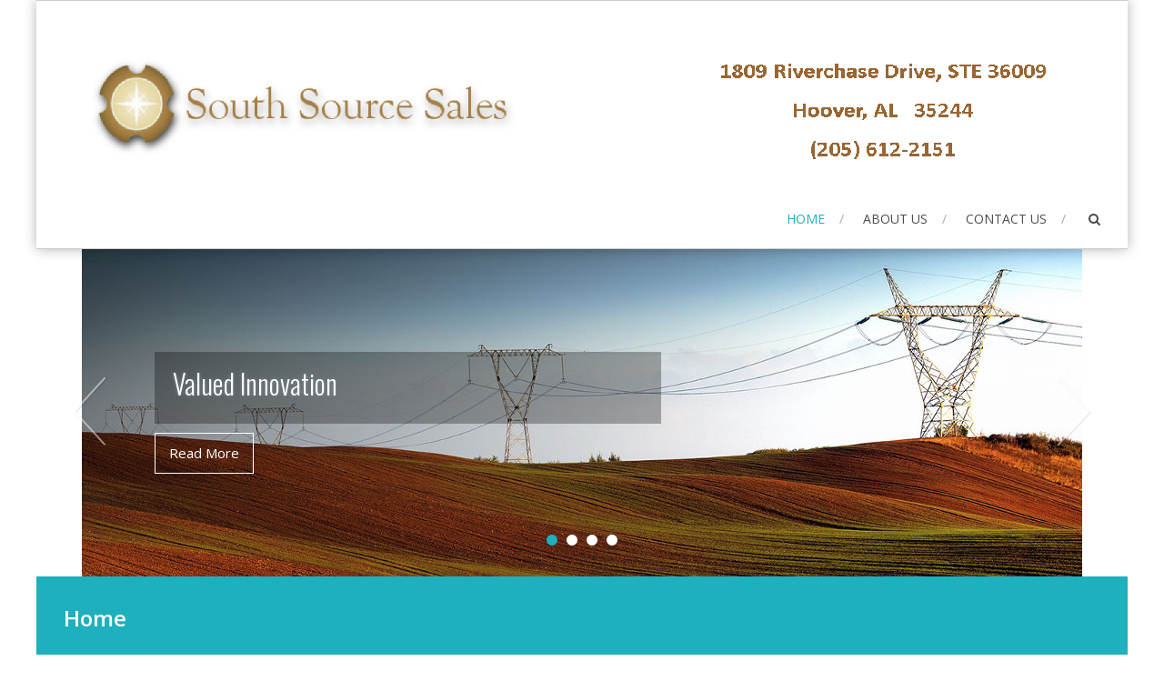

--- FILE ---
content_type: text/html; charset=UTF-8
request_url: https://www.southsourcesales.com/?item=sorbweb
body_size: 13693
content:
<!DOCTYPE html>
<html lang="en">
<head>
<meta charset="UTF-8">
<meta name="viewport" content="width=device-width, initial-scale=1">
<link rel="profile" href="http://gmpg.org/xfn/11">
<link rel="pingback" href="https://www.southsourcesales.com/xmlrpc.php">

<title>South Source Sales</title>
<meta name='robots' content='max-image-preview:large' />
	<style>img:is([sizes="auto" i], [sizes^="auto," i]) { contain-intrinsic-size: 3000px 1500px }</style>
	<link rel='dns-prefetch' href='//secure.gravatar.com' />
<link rel='dns-prefetch' href='//stats.wp.com' />
<link rel='dns-prefetch' href='//fonts.googleapis.com' />
<link rel='dns-prefetch' href='//v0.wordpress.com' />
<link rel='preconnect' href='//i0.wp.com' />
<link rel="alternate" type="application/rss+xml" title="South Source Sales &raquo; Feed" href="https://www.southsourcesales.com/feed/" />
<link rel="alternate" type="application/rss+xml" title="South Source Sales &raquo; Comments Feed" href="https://www.southsourcesales.com/comments/feed/" />
<script type="text/javascript">
/* <![CDATA[ */
window._wpemojiSettings = {"baseUrl":"https:\/\/s.w.org\/images\/core\/emoji\/16.0.1\/72x72\/","ext":".png","svgUrl":"https:\/\/s.w.org\/images\/core\/emoji\/16.0.1\/svg\/","svgExt":".svg","source":{"concatemoji":"https:\/\/www.southsourcesales.com\/wp-includes\/js\/wp-emoji-release.min.js?ver=6.8.3"}};
/*! This file is auto-generated */
!function(s,n){var o,i,e;function c(e){try{var t={supportTests:e,timestamp:(new Date).valueOf()};sessionStorage.setItem(o,JSON.stringify(t))}catch(e){}}function p(e,t,n){e.clearRect(0,0,e.canvas.width,e.canvas.height),e.fillText(t,0,0);var t=new Uint32Array(e.getImageData(0,0,e.canvas.width,e.canvas.height).data),a=(e.clearRect(0,0,e.canvas.width,e.canvas.height),e.fillText(n,0,0),new Uint32Array(e.getImageData(0,0,e.canvas.width,e.canvas.height).data));return t.every(function(e,t){return e===a[t]})}function u(e,t){e.clearRect(0,0,e.canvas.width,e.canvas.height),e.fillText(t,0,0);for(var n=e.getImageData(16,16,1,1),a=0;a<n.data.length;a++)if(0!==n.data[a])return!1;return!0}function f(e,t,n,a){switch(t){case"flag":return n(e,"\ud83c\udff3\ufe0f\u200d\u26a7\ufe0f","\ud83c\udff3\ufe0f\u200b\u26a7\ufe0f")?!1:!n(e,"\ud83c\udde8\ud83c\uddf6","\ud83c\udde8\u200b\ud83c\uddf6")&&!n(e,"\ud83c\udff4\udb40\udc67\udb40\udc62\udb40\udc65\udb40\udc6e\udb40\udc67\udb40\udc7f","\ud83c\udff4\u200b\udb40\udc67\u200b\udb40\udc62\u200b\udb40\udc65\u200b\udb40\udc6e\u200b\udb40\udc67\u200b\udb40\udc7f");case"emoji":return!a(e,"\ud83e\udedf")}return!1}function g(e,t,n,a){var r="undefined"!=typeof WorkerGlobalScope&&self instanceof WorkerGlobalScope?new OffscreenCanvas(300,150):s.createElement("canvas"),o=r.getContext("2d",{willReadFrequently:!0}),i=(o.textBaseline="top",o.font="600 32px Arial",{});return e.forEach(function(e){i[e]=t(o,e,n,a)}),i}function t(e){var t=s.createElement("script");t.src=e,t.defer=!0,s.head.appendChild(t)}"undefined"!=typeof Promise&&(o="wpEmojiSettingsSupports",i=["flag","emoji"],n.supports={everything:!0,everythingExceptFlag:!0},e=new Promise(function(e){s.addEventListener("DOMContentLoaded",e,{once:!0})}),new Promise(function(t){var n=function(){try{var e=JSON.parse(sessionStorage.getItem(o));if("object"==typeof e&&"number"==typeof e.timestamp&&(new Date).valueOf()<e.timestamp+604800&&"object"==typeof e.supportTests)return e.supportTests}catch(e){}return null}();if(!n){if("undefined"!=typeof Worker&&"undefined"!=typeof OffscreenCanvas&&"undefined"!=typeof URL&&URL.createObjectURL&&"undefined"!=typeof Blob)try{var e="postMessage("+g.toString()+"("+[JSON.stringify(i),f.toString(),p.toString(),u.toString()].join(",")+"));",a=new Blob([e],{type:"text/javascript"}),r=new Worker(URL.createObjectURL(a),{name:"wpTestEmojiSupports"});return void(r.onmessage=function(e){c(n=e.data),r.terminate(),t(n)})}catch(e){}c(n=g(i,f,p,u))}t(n)}).then(function(e){for(var t in e)n.supports[t]=e[t],n.supports.everything=n.supports.everything&&n.supports[t],"flag"!==t&&(n.supports.everythingExceptFlag=n.supports.everythingExceptFlag&&n.supports[t]);n.supports.everythingExceptFlag=n.supports.everythingExceptFlag&&!n.supports.flag,n.DOMReady=!1,n.readyCallback=function(){n.DOMReady=!0}}).then(function(){return e}).then(function(){var e;n.supports.everything||(n.readyCallback(),(e=n.source||{}).concatemoji?t(e.concatemoji):e.wpemoji&&e.twemoji&&(t(e.twemoji),t(e.wpemoji)))}))}((window,document),window._wpemojiSettings);
/* ]]> */
</script>
<style id='wp-emoji-styles-inline-css' type='text/css'>

	img.wp-smiley, img.emoji {
		display: inline !important;
		border: none !important;
		box-shadow: none !important;
		height: 1em !important;
		width: 1em !important;
		margin: 0 0.07em !important;
		vertical-align: -0.1em !important;
		background: none !important;
		padding: 0 !important;
	}
</style>
<link rel='stylesheet'  href='https://www.southsourcesales.com/wp-includes/css/dist/block-library/style.min.css?ver=6.8.3' type='text/css'  />
<style id='wp-block-library-theme-inline-css' type='text/css'>
.wp-block-audio :where(figcaption){color:#555;font-size:13px;text-align:center}.is-dark-theme .wp-block-audio :where(figcaption){color:#ffffffa6}.wp-block-audio{margin:0 0 1em}.wp-block-code{border:1px solid #ccc;border-radius:4px;font-family:Menlo,Consolas,monaco,monospace;padding:.8em 1em}.wp-block-embed :where(figcaption){color:#555;font-size:13px;text-align:center}.is-dark-theme .wp-block-embed :where(figcaption){color:#ffffffa6}.wp-block-embed{margin:0 0 1em}.blocks-gallery-caption{color:#555;font-size:13px;text-align:center}.is-dark-theme .blocks-gallery-caption{color:#ffffffa6}:root :where(.wp-block-image figcaption){color:#555;font-size:13px;text-align:center}.is-dark-theme :root :where(.wp-block-image figcaption){color:#ffffffa6}.wp-block-image{margin:0 0 1em}.wp-block-pullquote{border-bottom:4px solid;border-top:4px solid;color:currentColor;margin-bottom:1.75em}.wp-block-pullquote cite,.wp-block-pullquote footer,.wp-block-pullquote__citation{color:currentColor;font-size:.8125em;font-style:normal;text-transform:uppercase}.wp-block-quote{border-left:.25em solid;margin:0 0 1.75em;padding-left:1em}.wp-block-quote cite,.wp-block-quote footer{color:currentColor;font-size:.8125em;font-style:normal;position:relative}.wp-block-quote:where(.has-text-align-right){border-left:none;border-right:.25em solid;padding-left:0;padding-right:1em}.wp-block-quote:where(.has-text-align-center){border:none;padding-left:0}.wp-block-quote.is-large,.wp-block-quote.is-style-large,.wp-block-quote:where(.is-style-plain){border:none}.wp-block-search .wp-block-search__label{font-weight:700}.wp-block-search__button{border:1px solid #ccc;padding:.375em .625em}:where(.wp-block-group.has-background){padding:1.25em 2.375em}.wp-block-separator.has-css-opacity{opacity:.4}.wp-block-separator{border:none;border-bottom:2px solid;margin-left:auto;margin-right:auto}.wp-block-separator.has-alpha-channel-opacity{opacity:1}.wp-block-separator:not(.is-style-wide):not(.is-style-dots){width:100px}.wp-block-separator.has-background:not(.is-style-dots){border-bottom:none;height:1px}.wp-block-separator.has-background:not(.is-style-wide):not(.is-style-dots){height:2px}.wp-block-table{margin:0 0 1em}.wp-block-table td,.wp-block-table th{word-break:normal}.wp-block-table :where(figcaption){color:#555;font-size:13px;text-align:center}.is-dark-theme .wp-block-table :where(figcaption){color:#ffffffa6}.wp-block-video :where(figcaption){color:#555;font-size:13px;text-align:center}.is-dark-theme .wp-block-video :where(figcaption){color:#ffffffa6}.wp-block-video{margin:0 0 1em}:root :where(.wp-block-template-part.has-background){margin-bottom:0;margin-top:0;padding:1.25em 2.375em}
</style>
<style id='classic-theme-styles-inline-css' type='text/css'>
/*! This file is auto-generated */
.wp-block-button__link{color:#fff;background-color:#32373c;border-radius:9999px;box-shadow:none;text-decoration:none;padding:calc(.667em + 2px) calc(1.333em + 2px);font-size:1.125em}.wp-block-file__button{background:#32373c;color:#fff;text-decoration:none}
</style>
<link rel='stylesheet'  href='https://www.southsourcesales.com/wp-includes/js/mediaelement/mediaelementplayer-legacy.min.css?ver=4.2.17' type='text/css'  />
<link rel='stylesheet'  href='https://www.southsourcesales.com/wp-includes/js/mediaelement/wp-mediaelement.min.css?ver=6.8.3' type='text/css'  />
<style id='jetpack-sharing-buttons-style-inline-css' type='text/css'>
.jetpack-sharing-buttons__services-list{display:flex;flex-direction:row;flex-wrap:wrap;gap:0;list-style-type:none;margin:5px;padding:0}.jetpack-sharing-buttons__services-list.has-small-icon-size{font-size:12px}.jetpack-sharing-buttons__services-list.has-normal-icon-size{font-size:16px}.jetpack-sharing-buttons__services-list.has-large-icon-size{font-size:24px}.jetpack-sharing-buttons__services-list.has-huge-icon-size{font-size:36px}@media print{.jetpack-sharing-buttons__services-list{display:none!important}}.editor-styles-wrapper .wp-block-jetpack-sharing-buttons{gap:0;padding-inline-start:0}ul.jetpack-sharing-buttons__services-list.has-background{padding:1.25em 2.375em}
</style>
<style id='ic-epc-image-gallery-style-inline-css' type='text/css'>
/*!
 * 
 * https://impleCode.com
 *
 * Copyright 2021 impleCode
 * Free to use under the GPLv3 license.
 * http://www.gnu.org/licenses/gpl-3.0.html
 *
 * Contributing author: Norbert Dreszer
 *
 * NOTE: DO NOT EDIT THIS FILE. FOR YOUR OWN CSS GO TO WordPress > Appearance > Additional CSS and copy the CSS that you want to modify there.
 */

.wp-block-ic-epc-image-gallery {
    display: table;
}

.wp-block-ic-epc-image-gallery.alignfull, .wp-block-ic-epc-image-gallery.alignwide {
    display: block;
}
</style>
<link rel='stylesheet'  href='https://www.southsourcesales.com/wp-includes/css/dashicons.min.css?ver=6.8.3' type='text/css'  />
<link rel='stylesheet'  href='https://www.southsourcesales.com/wp-content/plugins/post-type-x/core/css/al_product.min.css?timestamp=1758645801&#038;ver=6.8.3' type='text/css'  />
<link rel='stylesheet'  href='https://www.southsourcesales.com/wp-content/plugins/post-type-x/core/includes/blocks/ic-blocks.min.css?timestamp=1758645801&#038;ver=6.8.3' type='text/css'  />
<style id='global-styles-inline-css' type='text/css'>
:root{--wp--preset--aspect-ratio--square: 1;--wp--preset--aspect-ratio--4-3: 4/3;--wp--preset--aspect-ratio--3-4: 3/4;--wp--preset--aspect-ratio--3-2: 3/2;--wp--preset--aspect-ratio--2-3: 2/3;--wp--preset--aspect-ratio--16-9: 16/9;--wp--preset--aspect-ratio--9-16: 9/16;--wp--preset--color--black: #000000;--wp--preset--color--cyan-bluish-gray: #abb8c3;--wp--preset--color--white: #ffffff;--wp--preset--color--pale-pink: #f78da7;--wp--preset--color--vivid-red: #cf2e2e;--wp--preset--color--luminous-vivid-orange: #ff6900;--wp--preset--color--luminous-vivid-amber: #fcb900;--wp--preset--color--light-green-cyan: #7bdcb5;--wp--preset--color--vivid-green-cyan: #00d084;--wp--preset--color--pale-cyan-blue: #8ed1fc;--wp--preset--color--vivid-cyan-blue: #0693e3;--wp--preset--color--vivid-purple: #9b51e0;--wp--preset--gradient--vivid-cyan-blue-to-vivid-purple: linear-gradient(135deg,rgba(6,147,227,1) 0%,rgb(155,81,224) 100%);--wp--preset--gradient--light-green-cyan-to-vivid-green-cyan: linear-gradient(135deg,rgb(122,220,180) 0%,rgb(0,208,130) 100%);--wp--preset--gradient--luminous-vivid-amber-to-luminous-vivid-orange: linear-gradient(135deg,rgba(252,185,0,1) 0%,rgba(255,105,0,1) 100%);--wp--preset--gradient--luminous-vivid-orange-to-vivid-red: linear-gradient(135deg,rgba(255,105,0,1) 0%,rgb(207,46,46) 100%);--wp--preset--gradient--very-light-gray-to-cyan-bluish-gray: linear-gradient(135deg,rgb(238,238,238) 0%,rgb(169,184,195) 100%);--wp--preset--gradient--cool-to-warm-spectrum: linear-gradient(135deg,rgb(74,234,220) 0%,rgb(151,120,209) 20%,rgb(207,42,186) 40%,rgb(238,44,130) 60%,rgb(251,105,98) 80%,rgb(254,248,76) 100%);--wp--preset--gradient--blush-light-purple: linear-gradient(135deg,rgb(255,206,236) 0%,rgb(152,150,240) 100%);--wp--preset--gradient--blush-bordeaux: linear-gradient(135deg,rgb(254,205,165) 0%,rgb(254,45,45) 50%,rgb(107,0,62) 100%);--wp--preset--gradient--luminous-dusk: linear-gradient(135deg,rgb(255,203,112) 0%,rgb(199,81,192) 50%,rgb(65,88,208) 100%);--wp--preset--gradient--pale-ocean: linear-gradient(135deg,rgb(255,245,203) 0%,rgb(182,227,212) 50%,rgb(51,167,181) 100%);--wp--preset--gradient--electric-grass: linear-gradient(135deg,rgb(202,248,128) 0%,rgb(113,206,126) 100%);--wp--preset--gradient--midnight: linear-gradient(135deg,rgb(2,3,129) 0%,rgb(40,116,252) 100%);--wp--preset--font-size--small: 13px;--wp--preset--font-size--medium: 20px;--wp--preset--font-size--large: 36px;--wp--preset--font-size--x-large: 42px;--wp--preset--spacing--20: 0.44rem;--wp--preset--spacing--30: 0.67rem;--wp--preset--spacing--40: 1rem;--wp--preset--spacing--50: 1.5rem;--wp--preset--spacing--60: 2.25rem;--wp--preset--spacing--70: 3.38rem;--wp--preset--spacing--80: 5.06rem;--wp--preset--shadow--natural: 6px 6px 9px rgba(0, 0, 0, 0.2);--wp--preset--shadow--deep: 12px 12px 50px rgba(0, 0, 0, 0.4);--wp--preset--shadow--sharp: 6px 6px 0px rgba(0, 0, 0, 0.2);--wp--preset--shadow--outlined: 6px 6px 0px -3px rgba(255, 255, 255, 1), 6px 6px rgba(0, 0, 0, 1);--wp--preset--shadow--crisp: 6px 6px 0px rgba(0, 0, 0, 1);}:where(.is-layout-flex){gap: 0.5em;}:where(.is-layout-grid){gap: 0.5em;}body .is-layout-flex{display: flex;}.is-layout-flex{flex-wrap: wrap;align-items: center;}.is-layout-flex > :is(*, div){margin: 0;}body .is-layout-grid{display: grid;}.is-layout-grid > :is(*, div){margin: 0;}:where(.wp-block-columns.is-layout-flex){gap: 2em;}:where(.wp-block-columns.is-layout-grid){gap: 2em;}:where(.wp-block-post-template.is-layout-flex){gap: 1.25em;}:where(.wp-block-post-template.is-layout-grid){gap: 1.25em;}.has-black-color{color: var(--wp--preset--color--black) !important;}.has-cyan-bluish-gray-color{color: var(--wp--preset--color--cyan-bluish-gray) !important;}.has-white-color{color: var(--wp--preset--color--white) !important;}.has-pale-pink-color{color: var(--wp--preset--color--pale-pink) !important;}.has-vivid-red-color{color: var(--wp--preset--color--vivid-red) !important;}.has-luminous-vivid-orange-color{color: var(--wp--preset--color--luminous-vivid-orange) !important;}.has-luminous-vivid-amber-color{color: var(--wp--preset--color--luminous-vivid-amber) !important;}.has-light-green-cyan-color{color: var(--wp--preset--color--light-green-cyan) !important;}.has-vivid-green-cyan-color{color: var(--wp--preset--color--vivid-green-cyan) !important;}.has-pale-cyan-blue-color{color: var(--wp--preset--color--pale-cyan-blue) !important;}.has-vivid-cyan-blue-color{color: var(--wp--preset--color--vivid-cyan-blue) !important;}.has-vivid-purple-color{color: var(--wp--preset--color--vivid-purple) !important;}.has-black-background-color{background-color: var(--wp--preset--color--black) !important;}.has-cyan-bluish-gray-background-color{background-color: var(--wp--preset--color--cyan-bluish-gray) !important;}.has-white-background-color{background-color: var(--wp--preset--color--white) !important;}.has-pale-pink-background-color{background-color: var(--wp--preset--color--pale-pink) !important;}.has-vivid-red-background-color{background-color: var(--wp--preset--color--vivid-red) !important;}.has-luminous-vivid-orange-background-color{background-color: var(--wp--preset--color--luminous-vivid-orange) !important;}.has-luminous-vivid-amber-background-color{background-color: var(--wp--preset--color--luminous-vivid-amber) !important;}.has-light-green-cyan-background-color{background-color: var(--wp--preset--color--light-green-cyan) !important;}.has-vivid-green-cyan-background-color{background-color: var(--wp--preset--color--vivid-green-cyan) !important;}.has-pale-cyan-blue-background-color{background-color: var(--wp--preset--color--pale-cyan-blue) !important;}.has-vivid-cyan-blue-background-color{background-color: var(--wp--preset--color--vivid-cyan-blue) !important;}.has-vivid-purple-background-color{background-color: var(--wp--preset--color--vivid-purple) !important;}.has-black-border-color{border-color: var(--wp--preset--color--black) !important;}.has-cyan-bluish-gray-border-color{border-color: var(--wp--preset--color--cyan-bluish-gray) !important;}.has-white-border-color{border-color: var(--wp--preset--color--white) !important;}.has-pale-pink-border-color{border-color: var(--wp--preset--color--pale-pink) !important;}.has-vivid-red-border-color{border-color: var(--wp--preset--color--vivid-red) !important;}.has-luminous-vivid-orange-border-color{border-color: var(--wp--preset--color--luminous-vivid-orange) !important;}.has-luminous-vivid-amber-border-color{border-color: var(--wp--preset--color--luminous-vivid-amber) !important;}.has-light-green-cyan-border-color{border-color: var(--wp--preset--color--light-green-cyan) !important;}.has-vivid-green-cyan-border-color{border-color: var(--wp--preset--color--vivid-green-cyan) !important;}.has-pale-cyan-blue-border-color{border-color: var(--wp--preset--color--pale-cyan-blue) !important;}.has-vivid-cyan-blue-border-color{border-color: var(--wp--preset--color--vivid-cyan-blue) !important;}.has-vivid-purple-border-color{border-color: var(--wp--preset--color--vivid-purple) !important;}.has-vivid-cyan-blue-to-vivid-purple-gradient-background{background: var(--wp--preset--gradient--vivid-cyan-blue-to-vivid-purple) !important;}.has-light-green-cyan-to-vivid-green-cyan-gradient-background{background: var(--wp--preset--gradient--light-green-cyan-to-vivid-green-cyan) !important;}.has-luminous-vivid-amber-to-luminous-vivid-orange-gradient-background{background: var(--wp--preset--gradient--luminous-vivid-amber-to-luminous-vivid-orange) !important;}.has-luminous-vivid-orange-to-vivid-red-gradient-background{background: var(--wp--preset--gradient--luminous-vivid-orange-to-vivid-red) !important;}.has-very-light-gray-to-cyan-bluish-gray-gradient-background{background: var(--wp--preset--gradient--very-light-gray-to-cyan-bluish-gray) !important;}.has-cool-to-warm-spectrum-gradient-background{background: var(--wp--preset--gradient--cool-to-warm-spectrum) !important;}.has-blush-light-purple-gradient-background{background: var(--wp--preset--gradient--blush-light-purple) !important;}.has-blush-bordeaux-gradient-background{background: var(--wp--preset--gradient--blush-bordeaux) !important;}.has-luminous-dusk-gradient-background{background: var(--wp--preset--gradient--luminous-dusk) !important;}.has-pale-ocean-gradient-background{background: var(--wp--preset--gradient--pale-ocean) !important;}.has-electric-grass-gradient-background{background: var(--wp--preset--gradient--electric-grass) !important;}.has-midnight-gradient-background{background: var(--wp--preset--gradient--midnight) !important;}.has-small-font-size{font-size: var(--wp--preset--font-size--small) !important;}.has-medium-font-size{font-size: var(--wp--preset--font-size--medium) !important;}.has-large-font-size{font-size: var(--wp--preset--font-size--large) !important;}.has-x-large-font-size{font-size: var(--wp--preset--font-size--x-large) !important;}
:where(.wp-block-post-template.is-layout-flex){gap: 1.25em;}:where(.wp-block-post-template.is-layout-grid){gap: 1.25em;}
:where(.wp-block-columns.is-layout-flex){gap: 2em;}:where(.wp-block-columns.is-layout-grid){gap: 2em;}
:root :where(.wp-block-pullquote){font-size: 1.5em;line-height: 1.6;}
</style>
<link rel='stylesheet'  href='https://www.southsourcesales.com/wp-content/plugins/accesspress-social-counter/css/fontawesome-all.css?ver=1.9.2' type='text/css'  />
<link rel='stylesheet'  href='https://www.southsourcesales.com/wp-content/plugins/accesspress-social-counter/css/frontend.css?ver=1.9.2' type='text/css'  />
<link rel='stylesheet'  href='https://www.southsourcesales.com/wp-content/plugins/accesspress-social-icons/css/animate.css?ver=1.8.5' type='text/css'  />
<link rel='stylesheet'  href='https://www.southsourcesales.com/wp-content/plugins/accesspress-social-icons/css/frontend.css?ver=1.8.5' type='text/css'  />
<link rel='stylesheet'  href='https://www.southsourcesales.com/wp-content/plugins/accesspress-twitter-feed/css/jquery.bxslider.css?ver=1.6.9' type='text/css'  />
<link rel='stylesheet'  href='https://www.southsourcesales.com/wp-content/plugins/accesspress-twitter-feed/css/frontend.css?ver=1.6.9' type='text/css'  />
<link rel='stylesheet'  href='https://www.southsourcesales.com/wp-content/plugins/accesspress-twitter-feed/css/fonts.css?ver=1.6.9' type='text/css'  />
<style id='responsive-menu-inline-css' type='text/css'>
#rmp_menu_trigger-837{width: 50px;height: 50px;position: fixed;top: 10px;border-radius: 5px;display: none;text-decoration: none;right: 5%;background: #000000;transition: transform 0.5s, background-color 1s}#rmp_menu_trigger-837:hover, #rmp_menu_trigger-837:focus{background: #000;text-decoration: unset}#rmp_menu_trigger-837.is-active{background: #000000}#rmp_menu_trigger-837 .rmp-trigger-box{width: 33px;color: #fff}#rmp_menu_trigger-837 .rmp-trigger-icon-active, #rmp_menu_trigger-837 .rmp-trigger-text-open{display: none}#rmp_menu_trigger-837.is-active .rmp-trigger-icon-active, #rmp_menu_trigger-837.is-active .rmp-trigger-text-open{display: inline}#rmp_menu_trigger-837.is-active .rmp-trigger-icon-inactive, #rmp_menu_trigger-837.is-active .rmp-trigger-text{display: none}#rmp_menu_trigger-837 .rmp-trigger-label{color: #fff;pointer-events: none;line-height: 13px;font-family: inherit;font-size: 13px;display: inline;text-transform: inherit}#rmp_menu_trigger-837 .rmp-trigger-label.rmp-trigger-label-top{display: block;margin-bottom: 12px}#rmp_menu_trigger-837 .rmp-trigger-label.rmp-trigger-label-bottom{display: block;margin-top: 12px}#rmp_menu_trigger-837 .responsive-menu-pro-inner{display: block}#rmp_menu_trigger-837 .rmp-trigger-icon-inactive .rmp-font-icon{color: #FFFFFF}#rmp_menu_trigger-837 .responsive-menu-pro-inner, #rmp_menu_trigger-837 .responsive-menu-pro-inner::before, #rmp_menu_trigger-837 .responsive-menu-pro-inner::after{width: 33px;height: 5px;background-color: #FFFFFF;border-radius: 4px;position: absolute}#rmp_menu_trigger-837 .rmp-trigger-icon-active .rmp-font-icon{color: #FFFFFF}#rmp_menu_trigger-837.is-active .responsive-menu-pro-inner, #rmp_menu_trigger-837.is-active .responsive-menu-pro-inner::before, #rmp_menu_trigger-837.is-active .responsive-menu-pro-inner::after{background-color: #FFFFFF}#rmp_menu_trigger-837:hover .rmp-trigger-icon-inactive .rmp-font-icon{color: #FFFFFF}#rmp_menu_trigger-837:not(.is-active):hover .responsive-menu-pro-inner, #rmp_menu_trigger-837:not(.is-active):hover .responsive-menu-pro-inner::before, #rmp_menu_trigger-837:not(.is-active):hover .responsive-menu-pro-inner::after{background-color: #FFFFFF}#rmp_menu_trigger-837 .responsive-menu-pro-inner::before{top: 10px}#rmp_menu_trigger-837 .responsive-menu-pro-inner::after{bottom: 10px}#rmp_menu_trigger-837.is-active .responsive-menu-pro-inner::after{bottom: 0}@media screen and (max-width: 800px){#rmp_menu_trigger-837{display: block}#rmp-container-837{position: fixed;top: 0;margin: 0;transition: transform 0.5s;overflow: auto;display: block;width: 75%;background-color: #773915;background-image: url("");height: 100%;left: 0;padding-top: 0px;padding-left: 0px;padding-bottom: 0px;padding-right: 0px}#rmp-menu-wrap-837{padding-top: 0px;padding-left: 0px;padding-bottom: 0px;padding-right: 0px;background-color: #773915}#rmp-menu-wrap-837 .rmp-menu, #rmp-menu-wrap-837 .rmp-submenu{width: 100%;box-sizing: border-box;margin: 0;padding: 0}#rmp-menu-wrap-837 .rmp-submenu-depth-1 .rmp-menu-item-link{padding-left: 10%}#rmp-menu-wrap-837 .rmp-submenu-depth-2 .rmp-menu-item-link{padding-left: 15%}#rmp-menu-wrap-837 .rmp-submenu-depth-3 .rmp-menu-item-link{padding-left: 20%}#rmp-menu-wrap-837 .rmp-submenu-depth-4 .rmp-menu-item-link{padding-left: 25%}#rmp-menu-wrap-837 .rmp-submenu.rmp-submenu-open{display: block}#rmp-menu-wrap-837 .rmp-menu-item{width: 100%;list-style: none;margin: 0}#rmp-menu-wrap-837 .rmp-menu-item-link{height: 44px;line-height: 44px;font-size: 13px;border-bottom: 1px solid #3C3C3C;font-family: inherit;color: #FFFFFF;text-align: left;background-color: #773915;font-weight: normal;letter-spacing: 0px;display: block;box-sizing: border-box;width: 100%;text-decoration: none;position: relative;overflow: hidden;transition: background-color 1s, border-color 1s, 1s;padding: 0 5%;padding-right: 54px}#rmp-menu-wrap-837 .rmp-menu-item-link:after, #rmp-menu-wrap-837 .rmp-menu-item-link:before{display: none}#rmp-menu-wrap-837 .rmp-menu-item-link:hover, #rmp-menu-wrap-837 .rmp-menu-item-link:focus{color: #FFFFFF;border-color: #3C3C3C;background-color: #3C3C3C}#rmp-menu-wrap-837 .rmp-menu-item-link:focus{outline: none;border-color: unset;box-shadow: unset}#rmp-menu-wrap-837 .rmp-menu-item-link .rmp-font-icon{height: 44px;line-height: 44px;margin-right: 10px;font-size: 13px}#rmp-menu-wrap-837 .rmp-menu-current-item .rmp-menu-item-link{color: #FFFFFF;border-color: #212121;background-color: #43494C}#rmp-menu-wrap-837 .rmp-menu-current-item .rmp-menu-item-link:hover, #rmp-menu-wrap-837 .rmp-menu-current-item .rmp-menu-item-link:focus{color: #FFFFFF;border-color: #3f3f3f;background-color: #43494C}#rmp-menu-wrap-837 .rmp-menu-subarrow{position: absolute;top: 0;bottom: 0;text-align: center;overflow: hidden;background-size: cover;overflow: hidden;right: 0;border-left-style: solid;border-left-color: #3C3C3C;border-left-width: 1px;height: 44px;width: 44px;color: #FFFFFF;background-color: #773915}#rmp-menu-wrap-837 .rmp-menu-subarrow svg{fill: #FFFFFF}#rmp-menu-wrap-837 .rmp-menu-subarrow:hover{color: #FFFFFF;border-color: #3C3C3C;background-color: #3C3C3C}#rmp-menu-wrap-837 .rmp-menu-subarrow:hover svg{fill: #FFFFFF}#rmp-menu-wrap-837 .rmp-menu-subarrow .rmp-font-icon{margin-right: unset}#rmp-menu-wrap-837 .rmp-menu-subarrow *{vertical-align: middle;line-height: 44px}#rmp-menu-wrap-837 .rmp-menu-subarrow-active{display: block;background-size: cover;color: #fff;border-color: #212121;background-color: #212121}#rmp-menu-wrap-837 .rmp-menu-subarrow-active svg{fill: #fff}#rmp-menu-wrap-837 .rmp-menu-subarrow-active:hover{color: #fff;border-color: #fff;background-color: #3f3f3f}#rmp-menu-wrap-837 .rmp-menu-subarrow-active:hover svg{fill: #fff}#rmp-menu-wrap-837 .rmp-submenu{display: none}#rmp-menu-wrap-837 .rmp-submenu .rmp-menu-item-link{height: 44px;line-height: 44px;letter-spacing: 0px;font-size: 13px;border-bottom: 1px solid #3C3C3C;font-family: inherit;font-weight: normal;color: #FFFFFF;text-align: left;background-color: #773915}#rmp-menu-wrap-837 .rmp-submenu .rmp-menu-item-link:hover, #rmp-menu-wrap-837 .rmp-submenu .rmp-menu-item-link:focus{color: #FFFFFF;border-color: #3C3C3C;background-color: #3C3C3C}#rmp-menu-wrap-837 .rmp-submenu .rmp-menu-current-item .rmp-menu-item-link{color: #FFFFFF;border-color: #212121;background-color: #43494C}#rmp-menu-wrap-837 .rmp-submenu .rmp-menu-current-item .rmp-menu-item-link:hover, #rmp-menu-wrap-837 .rmp-submenu .rmp-menu-current-item .rmp-menu-item-link:focus{color: #FFFFFF;border-color: #3f3f3f;background-color: #43494C}#rmp-menu-wrap-837 .rmp-submenu .rmp-menu-subarrow{right: 0;border-right: unset;border-left-style: solid;border-left-color: #3C3C3C;border-left-width: 1px;height: 44px;line-height: 44px;width: 44px;color: #FFFFFF;background-color: #773915}#rmp-menu-wrap-837 .rmp-submenu .rmp-menu-subarrow:hover{color: #FFFFFF;border-color: #3C3C3C;background-color: #3C3C3C}#rmp-menu-wrap-837 .rmp-submenu .rmp-menu-subarrow-active{color: #fff;border-color: #212121;background-color: #212121}#rmp-menu-wrap-837 .rmp-submenu .rmp-menu-subarrow-active:hover{color: #fff;border-color: #fff;background-color: #3f3f3f}#rmp-menu-wrap-837 .rmp-menu-item-description{margin: 0;padding: 5px 5%;opacity: 0.8;color: #FFFFFF}#rmp-search-box-837{display: block;padding-top: 0px;padding-left: 5%;padding-bottom: 0px;padding-right: 5%}#rmp-search-box-837 .rmp-search-form{margin: 0}#rmp-search-box-837 .rmp-search-box{background: #fff;border: 1px solid #dadada;color: #333;width: 100%;padding: 0 5%;border-radius: 30px;height: 45px;-webkit-appearance: none}#rmp-search-box-837 .rmp-search-box::placeholder{color: #C7C7CD}#rmp-search-box-837 .rmp-search-box:focus{background-color: #fff;outline: 2px solid #dadada;color: #333}#rmp-menu-title-837{background-color: #a57442;color: #FFFFFF;text-align: left;font-size: 14px;padding-top: 10%;padding-left: 5%;padding-bottom: 0%;padding-right: 5%;font-weight: 400;transition: background-color 1s, border-color 1s, color 1s}#rmp-menu-title-837:hover{background-color: #a57442;color: #FFFFFF}#rmp-menu-title-837 > .rmp-menu-title-link{color: #FFFFFF;width: 100%;background-color: unset;text-decoration: none}#rmp-menu-title-837 > .rmp-menu-title-link:hover{color: #FFFFFF}#rmp-menu-title-837 .rmp-font-icon{font-size: 14px}#rmp-menu-additional-content-837{padding-top: 0px;padding-left: 5%;padding-bottom: 0px;padding-right: 5%;color: #fff;text-align: center;font-size: 16px}}.rmp-container{display: none;visibility: visible;padding: 0px 0px 0px 0px;z-index: 99998;transition: all 0.3s}.rmp-container.rmp-fade-top, .rmp-container.rmp-fade-left, .rmp-container.rmp-fade-right, .rmp-container.rmp-fade-bottom{display: none}.rmp-container.rmp-slide-left, .rmp-container.rmp-push-left{transform: translateX(-100%);-ms-transform: translateX(-100%);-webkit-transform: translateX(-100%);-moz-transform: translateX(-100%)}.rmp-container.rmp-slide-left.rmp-menu-open, .rmp-container.rmp-push-left.rmp-menu-open{transform: translateX(0);-ms-transform: translateX(0);-webkit-transform: translateX(0);-moz-transform: translateX(0)}.rmp-container.rmp-slide-right, .rmp-container.rmp-push-right{transform: translateX(100%);-ms-transform: translateX(100%);-webkit-transform: translateX(100%);-moz-transform: translateX(100%)}.rmp-container.rmp-slide-right.rmp-menu-open, .rmp-container.rmp-push-right.rmp-menu-open{transform: translateX(0);-ms-transform: translateX(0);-webkit-transform: translateX(0);-moz-transform: translateX(0)}.rmp-container.rmp-slide-top, .rmp-container.rmp-push-top{transform: translateY(-100%);-ms-transform: translateY(-100%);-webkit-transform: translateY(-100%);-moz-transform: translateY(-100%)}.rmp-container.rmp-slide-top.rmp-menu-open, .rmp-container.rmp-push-top.rmp-menu-open{transform: translateY(0);-ms-transform: translateY(0);-webkit-transform: translateY(0);-moz-transform: translateY(0)}.rmp-container.rmp-slide-bottom, .rmp-container.rmp-push-bottom{transform: translateY(100%);-ms-transform: translateY(100%);-webkit-transform: translateY(100%);-moz-transform: translateY(100%)}.rmp-container.rmp-slide-bottom.rmp-menu-open, .rmp-container.rmp-push-bottom.rmp-menu-open{transform: translateX(0);-ms-transform: translateX(0);-webkit-transform: translateX(0);-moz-transform: translateX(0)}.rmp-container::-webkit-scrollbar{width: 0px}.rmp-container ::-webkit-scrollbar-track{box-shadow: inset 0 0 5px transparent}.rmp-container ::-webkit-scrollbar-thumb{background: transparent}.rmp-container ::-webkit-scrollbar-thumb:hover{background: transparent}.rmp-container .rmp-menu-wrap .rmp-menu{transition: none;border-radius: 0;box-shadow: none;background: none;border: 0;bottom: auto;box-sizing: border-box;clip: auto;color: #666;display: block;float: none;font-family: inherit;font-size: 14px;height: auto;left: auto;line-height: 1.7;list-style-type: none;margin: 0;min-height: auto;max-height: none;opacity: 1;outline: none;overflow: visible;padding: 0;position: relative;pointer-events: auto;right: auto;text-align: left;text-decoration: none;text-indent: 0;text-transform: none;transform: none;top: auto;visibility: inherit;width: auto;word-wrap: break-word;white-space: normal}.rmp-container .rmp-menu-additional-content{display: block;word-break: break-word}.rmp-container .rmp-menu-title{display: flex;flex-direction: column}.rmp-container .rmp-menu-title .rmp-menu-title-image{max-width: 100%;margin-bottom: 15px;display: block;margin: auto;margin-bottom: 15px}button.rmp_menu_trigger{z-index: 999999;overflow: hidden;outline: none;border: 0;display: none;margin: 0;transition: transform 0.5s, background-color 0.5s;padding: 0}button.rmp_menu_trigger .responsive-menu-pro-inner::before, button.rmp_menu_trigger .responsive-menu-pro-inner::after{content: "";display: block}button.rmp_menu_trigger .responsive-menu-pro-inner::before{top: 10px}button.rmp_menu_trigger .responsive-menu-pro-inner::after{bottom: 10px}button.rmp_menu_trigger .rmp-trigger-box{width: 40px;display: inline-block;position: relative;pointer-events: none;vertical-align: super}.admin-bar .rmp-container, .admin-bar .rmp_menu_trigger{margin-top: 32px !important}@media screen and (max-width: 782px){.admin-bar .rmp-container, .admin-bar .rmp_menu_trigger{margin-top: 46px !important}}.rmp-menu-trigger-boring .responsive-menu-pro-inner{transition-property: none}.rmp-menu-trigger-boring .responsive-menu-pro-inner::after, .rmp-menu-trigger-boring .responsive-menu-pro-inner::before{transition-property: none}.rmp-menu-trigger-boring.is-active .responsive-menu-pro-inner{transform: rotate(45deg)}.rmp-menu-trigger-boring.is-active .responsive-menu-pro-inner:before{top: 0;opacity: 0}.rmp-menu-trigger-boring.is-active .responsive-menu-pro-inner:after{bottom: 0;transform: rotate(-90deg)}
</style>
<link rel='stylesheet'  href='https://www.southsourcesales.com/wp-includes/css/dist/components/style.min.css?ver=6.8.3' type='text/css'  />
<link rel='stylesheet'  href='https://www.southsourcesales.com/wp-content/mu-plugins/vendor/wpex/godaddy-launch/includes/Dependencies/GoDaddy/Styles/build/latest.css?ver=2.0.2' type='text/css'  />
<link rel='stylesheet'  href='//fonts.googleapis.com/css?family=Oswald%3A400%2C300%2C700%7COpen+Sans%3A400%2C300%2C300italic%2C400italic%2C600%2C600italic%2C700%2C700italic%2C800%2C800italic&#038;ver=6.8.3' type='text/css'  />
<link rel='stylesheet'  href='https://www.southsourcesales.com/wp-content/themes/accesspress-root/css/off-canvas-menu.css?ver=6.8.3' type='text/css'  />
<link rel='stylesheet'  href='https://www.southsourcesales.com/wp-content/themes/accesspress-root/css/fontawesome/css/font-awesome.min.css?ver=6.8.3' type='text/css'  />
<link rel='stylesheet'  href='https://www.southsourcesales.com/wp-content/themes/accesspress-root/css/jquery.bxslider.css?ver=6.8.3' type='text/css'  />
<link rel='stylesheet'  href='https://www.southsourcesales.com/wp-content/themes/accesspress-root/css/nivo-lightbox.css?ver=6.8.3' type='text/css'  />
<link rel='stylesheet'  href='https://www.southsourcesales.com/wp-content/themes/accesspress-root/woocommerce/woocommerce-style.css?ver=6.8.3' type='text/css'  />
<link rel='stylesheet'  href='https://www.southsourcesales.com/wp-content/themes/accesspress-root/style.css?ver=6.8.3' type='text/css'  />
<link rel='stylesheet'  href='https://www.southsourcesales.com/wp-content/themes/accesspress-root/css/keyboard.css?ver=6.8.3' type='text/css'  />
<link rel='stylesheet'  href='https://www.southsourcesales.com/wp-content/themes/accesspress-root/css/responsive.css?ver=6.8.3' type='text/css'  />
<script type="text/javascript" src="https://www.southsourcesales.com/wp-includes/js/jquery/jquery.min.js?ver=3.7.1" id="jquery-core-js"></script>
<script type="text/javascript" src="https://www.southsourcesales.com/wp-includes/js/jquery/jquery-migrate.min.js?ver=3.4.1" id="jquery-migrate-js"></script>
<script type="text/javascript" src="https://www.southsourcesales.com/wp-content/plugins/accesspress-social-icons/js/frontend.js?ver=1.8.5" id="aps-frontend-js-js"></script>
<script type="text/javascript" src="https://www.southsourcesales.com/wp-content/plugins/accesspress-twitter-feed/js/jquery.bxslider.min.js?ver=1.6.9" id="aptf-bxslider-js"></script>
<script type="text/javascript" src="https://www.southsourcesales.com/wp-content/plugins/accesspress-twitter-feed/js/frontend.js?ver=1.6.9" id="aptf-front-js-js"></script>
<script type="text/javascript" src="https://www.southsourcesales.com/wp-content/themes/accesspress-root/js/modernizr.min.js?ver=1.2.0" id="modernizr-js"></script>
<link rel="https://api.w.org/" href="https://www.southsourcesales.com/wp-json/" /><link rel="alternate" title="JSON" type="application/json" href="https://www.southsourcesales.com/wp-json/wp/v2/pages/5" /><meta name="generator" content="WordPress 6.8.3" />
<link rel="canonical" href="https://www.southsourcesales.com/" />
<link rel="alternate" title="oEmbed (JSON)" type="application/json+oembed" href="https://www.southsourcesales.com/wp-json/oembed/1.0/embed?url=https%3A%2F%2Fwww.southsourcesales.com%2F" />
<link rel="alternate" title="oEmbed (XML)" type="text/xml+oembed" href="https://www.southsourcesales.com/wp-json/oembed/1.0/embed?url=https%3A%2F%2Fwww.southsourcesales.com%2F&#038;format=xml" />
<style type="text/css" media="screen">.menu-item.hide_this_item{ display:none !important; }</style>	<style>img#wpstats{display:none}</style>
		<style>html body, html body.boxed{background:#ffffff}</style><style type='text/css' media='all'></style>

<!-- Jetpack Open Graph Tags -->
<meta property="og:type" content="website" />
<meta property="og:title" content="South Source Sales" />
<meta property="og:url" content="https://www.southsourcesales.com/" />
<meta property="og:site_name" content="South Source Sales" />
<meta property="og:image" content="https://www.southsourcesales.com/wp-content/uploads/2015/07/TRANSsUB.png" />
<meta property="og:image:width" content="1000" />
<meta property="og:image:height" content="400" />
<meta property="og:image:alt" content="TRANSsUB" />
<meta name="twitter:text:title" content="Home" />
<meta name="twitter:image" content="https://i0.wp.com/www.southsourcesales.com/wp-content/uploads/2025/01/Control-House-th-1.jpg?fit=192%2C192&#038;ssl=1&#038;w=144" />
<meta name="twitter:card" content="summary" />
<meta name="twitter:description" content="Visit the post for more." />

<!-- End Jetpack Open Graph Tags -->
<link rel="icon" href="https://i0.wp.com/www.southsourcesales.com/wp-content/uploads/2017/01/logo_image.png?fit=32%2C30&#038;ssl=1" sizes="32x32" />
<link rel="icon" href="https://i0.wp.com/www.southsourcesales.com/wp-content/uploads/2017/01/logo_image.png?fit=77%2C72&#038;ssl=1" sizes="192x192" />
<link rel="apple-touch-icon" href="https://i0.wp.com/www.southsourcesales.com/wp-content/uploads/2017/01/logo_image.png?fit=77%2C72&#038;ssl=1" />
<meta name="msapplication-TileImage" content="https://i0.wp.com/www.southsourcesales.com/wp-content/uploads/2017/01/logo_image.png?fit=77%2C72&#038;ssl=1" />
		<style type="text/css" id="wp-custom-css">
			@media only screen and (max-width: 700px) {
	.page-id-43 #content #primary article div td {
		width: 100%;
		display: block;
		margin: 0 auto;
		font-size: 115%;
	}
	.service-block, .feature-block {
    margin-left: 0;
	}
}		</style>
		 
</head>

<body class="home wp-singular page-template-default page page-id-5 wp-embed-responsive wp-theme-accesspress-root boxed">

<div id="outer-wrap">
<div id="inner-wrap"> 
<div id="page" class="site">
	<a class="skip-link screen-reader-text" href="#content">Skip to content</a>
	<header id="masthead" class="site-header">
		<div class="ak-container">
			<div id="site-branding" class="clearfix">
							<a class="site-logo" href="https://www.southsourcesales.com/"><img src="https://www.southsourcesales.com/wp-content/uploads/2025/01/SouthSourceSales-Logo-w-add-1-e1736616498757.png" alt="South Source Sales"/> </a> 
					
			</div><!-- .site-branding -->

			<div class="right-header">
				<nav id="site-navigation" class="main-navigation" role="navigation">
					<a class="menu-toggle">Menu</a>
					<ul id="menu-top-menu" class="menu"><li id="menu-item-297" class="menu-item menu-item-type-post_type menu-item-object-page menu-item-home current-menu-item page_item page-item-5 current_page_item menu-item-297"><a href="https://www.southsourcesales.com/" aria-current="page">Home</a></li>
<li id="menu-item-394" class="menu-item menu-item-type-post_type menu-item-object-page hide_this_item  menu-item-394"><a href="https://www.southsourcesales.com/products/">Products</a></li>
<li id="menu-item-527" class="menu-item menu-item-type-post_type menu-item-object-page menu-item-527"><a href="https://www.southsourcesales.com/about-us/">About Us</a></li>
<li id="menu-item-298" class="menu-item menu-item-type-post_type menu-item-object-page menu-item-298"><a href="https://www.southsourcesales.com/contact-us/">Contact Us</a></li>
</ul>				</nav><!-- #site-navigation -->

				<div class="search-icon">
					<a href="javascript:void(0)"><i class="fa fa-search"></i></a>

					<div class="search-box">
						<button class="btn-transparent-toggle close"> &times; </button>
							<form method="get" class="searchform" action="https://www.southsourcesales.com/" role="search">
		<input type="text" name="s" value="" class="search-field" placeholder="Type something and hit Enter to begin your search..." />
        <button type="submit" name="submit" class="searchsubmit"><i class="fa fa-search"></i></button> 
	</form>
					</div>
				</div> <!--  search-icon-->
			</div> <!-- right-header -->
			<div id="top" class="hide"> 
				<div class="block">
					<a href="#nav" id="nav-open-btn" class="nav-btn">
						<span class="nav-row"> </span>
						<span class="nav-row"> </span>
						<span class="nav-row"> </span>
					</a>
				</div>
			</div>
		</div>
	</header><!-- #masthead -->

	<nav id="nav" role="navigation" class="hide"> 
		<div class="block">
			<ul id="menu-top-menu-1" class="menu"><li class="menu-item menu-item-type-post_type menu-item-object-page menu-item-home current-menu-item page_item page-item-5 current_page_item menu-item-297"><a href="https://www.southsourcesales.com/" aria-current="page">Home</a></li>
<li class="menu-item menu-item-type-post_type menu-item-object-page hide_this_item  menu-item-394"><a href="https://www.southsourcesales.com/products/">Products</a></li>
<li class="menu-item menu-item-type-post_type menu-item-object-page menu-item-527"><a href="https://www.southsourcesales.com/about-us/">About Us</a></li>
<li class="menu-item menu-item-type-post_type menu-item-object-page menu-item-298"><a href="https://www.southsourcesales.com/contact-us/">Contact Us</a></li>
</ul>			<a href="#top" id="nav-close-btn" class="close-btn">&times;</a>
		</div>
	</nav><!-- #site-navigation -->

	<div id="content" class="site-content">
	
				<section id="main-slider">
 		
        			<div class="bx-slider">

							<div class="slides">
				
					<img src="https://www.southsourcesales.com/wp-content/uploads/2018/05/hme2.jpg" alt="Valued Innovation">
							
										<div class="slider-caption">
						<div class="ak-container">
                                                    <div class="caption-content-wrapper">
															<h3 class="caption-title">Valued Innovation</h3>
							
							                            </div>
                        
                                                            <a class="caption-read-more" href="http://">Read More</a>
                            						</div>
					</div>
								
		        </div>
		    								<div class="slides">
				
					<img src="https://www.southsourcesales.com/wp-content/uploads/2018/05/hme3.jpg" alt="High Expectations">
							
										<div class="slider-caption">
						<div class="ak-container">
                                                    <div class="caption-content-wrapper">
															<h3 class="caption-title">High Expectations</h3>
							
							                            </div>
                        
                                                            <a class="caption-read-more" href="http://">Read More</a>
                            						</div>
					</div>
								
		        </div>
		    								<div class="slides">
				
					<img src="https://www.southsourcesales.com/wp-content/uploads/2018/09/3rdpic.jpg" alt="Passionate about Value">
							
										<div class="slider-caption">
						<div class="ak-container">
                                                    <div class="caption-content-wrapper">
															<h3 class="caption-title">Passionate about Value</h3>
							
							                            </div>
                        
                                                            <a class="caption-read-more" href="http://">Read More</a>
                            						</div>
					</div>
								
		        </div>
		    								<div class="slides">
				
					<img src="https://www.southsourcesales.com/wp-content/uploads/2018/09/4thpic.jpg" alt="Leadership You Can Count On">
							
										<div class="slider-caption">
						<div class="ak-container">
                                                    <div class="caption-content-wrapper">
															<h3 class="caption-title">Leadership You Can Count On</h3>
							
							                            </div>
                        
                                                            <a class="caption-read-more" href="http://">Read More</a>
                            						</div>
					</div>
								
		        </div>
		    										
			</div>
					</section>
			<div class="page_header_wrap clearfix">
		<div class="ak-container">
		<header class="entry-header">
			<h1 class="entry-title">Home</h1>		</header><!-- .entry-header -->

				</div>
	</div>

	<main id="main" class="site-main clearfix no-sidebar">
				
		<div id="primary" class="content-area">

			
			
<article id="post-5" class="post-5 page type-page status-publish has-post-thumbnail hentry">

	<div class="entry-content">
		<p>[responsive-menu menu=&#8221;top-menu&#8221;]<br />
<a href="https://i0.wp.com/www.southsourcesales.com/wp-content/uploads/2015/07/TRANSsUB.png?ssl=1"><img data-recalc-dims="1" fetchpriority="high" decoding="async" class="alignnone size-full wp-image-150" src="https://i0.wp.com/www.southsourcesales.com/wp-content/uploads/2015/07/TRANSsUB.png?resize=640%2C256&#038;ssl=1" alt="TRANSsUB" width="640" height="256" srcset="https://i0.wp.com/www.southsourcesales.com/wp-content/uploads/2015/07/TRANSsUB.png?w=1000&amp;ssl=1 1000w, https://i0.wp.com/www.southsourcesales.com/wp-content/uploads/2015/07/TRANSsUB.png?resize=300%2C120&amp;ssl=1 300w" sizes="(max-width: 640px) 100vw, 640px" /></a></p>
<h2 style="text-align: center;"><a href="https://www.southsourcesales.com/?page_id=7"><img data-recalc-dims="1" decoding="async" class="alignnone wp-image-221" src="https://i0.wp.com/www.southsourcesales.com/wp-content/uploads/2015/09/Substation2.png?resize=100%2C100&#038;ssl=1" alt="Substation2" width="100" height="100" srcset="https://i0.wp.com/www.southsourcesales.com/wp-content/uploads/2015/09/Substation2.png?resize=300%2C300&amp;ssl=1 300w, https://i0.wp.com/www.southsourcesales.com/wp-content/uploads/2015/09/Substation2.png?resize=150%2C150&amp;ssl=1 150w, https://i0.wp.com/www.southsourcesales.com/wp-content/uploads/2015/09/Substation2.png?w=400&amp;ssl=1 400w" sizes="(max-width: 100px) 100vw, 100px" /></a><a href="https://www.southsourcesales.com/wp-content/uploads/2015/07/Transmission1.png"> </a><a href="https://www.southsourcesales.com/?page_id=9"><img data-recalc-dims="1" decoding="async" class="alignnone wp-image-173" src="https://i0.wp.com/www.southsourcesales.com/wp-content/uploads/2015/07/Transmission1.png?resize=100%2C100&#038;ssl=1" alt="Transmission" width="100" height="100" srcset="https://i0.wp.com/www.southsourcesales.com/wp-content/uploads/2015/07/Transmission1.png?w=400&amp;ssl=1 400w, https://i0.wp.com/www.southsourcesales.com/wp-content/uploads/2015/07/Transmission1.png?resize=150%2C150&amp;ssl=1 150w, https://i0.wp.com/www.southsourcesales.com/wp-content/uploads/2015/07/Transmission1.png?resize=300%2C300&amp;ssl=1 300w" sizes="(max-width: 100px) 100vw, 100px" /></a> <a href="https://www.southsourcesales.com/?page_id=11"><img data-recalc-dims="1" loading="lazy" decoding="async" class="alignnone wp-image-168" src="https://i0.wp.com/www.southsourcesales.com/wp-content/uploads/2015/07/Distribution2.png?resize=100%2C100&#038;ssl=1" alt="Distribution" width="100" height="100" srcset="https://i0.wp.com/www.southsourcesales.com/wp-content/uploads/2015/07/Distribution2.png?w=400&amp;ssl=1 400w, https://i0.wp.com/www.southsourcesales.com/wp-content/uploads/2015/07/Distribution2.png?resize=150%2C150&amp;ssl=1 150w, https://i0.wp.com/www.southsourcesales.com/wp-content/uploads/2015/07/Distribution2.png?resize=300%2C300&amp;ssl=1 300w" sizes="auto, (max-width: 100px) 100vw, 100px" /></a> <a href="https://www.southsourcesales.com/?page_id=13"><img data-recalc-dims="1" loading="lazy" decoding="async" class="alignnone wp-image-220" src="https://i0.wp.com/www.southsourcesales.com/wp-content/uploads/2015/09/Metering2.png?resize=100%2C100&#038;ssl=1" alt="Metering2" width="100" height="100" srcset="https://i0.wp.com/www.southsourcesales.com/wp-content/uploads/2015/09/Metering2.png?resize=300%2C300&amp;ssl=1 300w, https://i0.wp.com/www.southsourcesales.com/wp-content/uploads/2015/09/Metering2.png?resize=150%2C150&amp;ssl=1 150w, https://i0.wp.com/www.southsourcesales.com/wp-content/uploads/2015/09/Metering2.png?w=400&amp;ssl=1 400w" sizes="auto, (max-width: 100px) 100vw, 100px" /></a>  <a href="https://www.southsourcesales.com/?page_id=15"><img data-recalc-dims="1" loading="lazy" decoding="async" class="alignnone wp-image-219" src="https://i0.wp.com/www.southsourcesales.com/wp-content/uploads/2015/09/Fleet2.png?resize=100%2C100&#038;ssl=1" alt="Fleet2" width="100" height="100" srcset="https://i0.wp.com/www.southsourcesales.com/wp-content/uploads/2015/09/Fleet2.png?resize=150%2C150&amp;ssl=1 150w, https://i0.wp.com/www.southsourcesales.com/wp-content/uploads/2015/09/Fleet2.png?resize=300%2C300&amp;ssl=1 300w, https://i0.wp.com/www.southsourcesales.com/wp-content/uploads/2015/09/Fleet2.png?w=400&amp;ssl=1 400w" sizes="auto, (max-width: 100px) 100vw, 100px" /></a></h2>
<h2 style="text-align: center;"></h2>
			</div><!-- .entry-content -->

	<footer class="entry-footer">
			</footer><!-- .entry-footer -->
</article><!-- #post-## -->

								</div><!-- #primary -->

		
				
			</main>
	

	</div><!-- #content -->

	<footer id="colophon">
		<div id="top-footer" class="clearfix columns-1">
			<div class="ak-container">
			<div class="top-footer-wrap clearfix">
						
							<div class="top-footer-block">
					<aside id="text-3" class="widget widget_text">			<div class="textwidget"><h2 align="center">"Providing solutions through new, innovative technologies and products."</h2>
</div>
		</aside>				</div>
			
			
						</div>
			</div>
		</div> <!-- top footer end -->

		
		<div id="bottom-footer" class="clearfix">
			<div class="ak-container">
				<div class="copyright">
				&copy; 2025 South Source Sales | WordPress Theme:  <a title="AccessPress Themes" href="http://accesspressthemes.com/wordpress-themes/accesspress-root">AccessPress Root</a> </div>
				<ul class="social-icon">
					        
        
        
        
        
        
        
        
            				</ul>
			</div>
		</div> <!-- bottom footer end -->
	</footer><!-- #colophon --> 
</div><!-- #page -->
</div> <!-- Inner wrap -->
</div> <!-- Outer wrap -->
<script type="speculationrules">
{"prefetch":[{"source":"document","where":{"and":[{"href_matches":"\/*"},{"not":{"href_matches":["\/wp-*.php","\/wp-admin\/*","\/wp-content\/uploads\/*","\/wp-content\/*","\/wp-content\/plugins\/*","\/wp-content\/themes\/accesspress-root\/*","\/*\\?(.+)"]}},{"not":{"selector_matches":"a[rel~=\"nofollow\"]"}},{"not":{"selector_matches":".no-prefetch, .no-prefetch a"}}]},"eagerness":"conservative"}]}
</script>
<link rel='stylesheet'  href='//code.jquery.com/ui/1.12.1/themes/base/jquery-ui.css?ver=6.8.3' type='text/css'  />
<script type="text/javascript" id="rmp_menu_scripts-js-extra">
/* <![CDATA[ */
var rmp_menu = {"ajaxURL":"https:\/\/www.southsourcesales.com\/wp-admin\/admin-ajax.php","wp_nonce":"c113b81384","menu":[{"menu_theme":null,"theme_type":"default","theme_location_menu":"","submenu_submenu_arrow_width":"44","submenu_submenu_arrow_width_unit":"px","submenu_submenu_arrow_height":"44","submenu_submenu_arrow_height_unit":"px","submenu_arrow_position":"right","submenu_sub_arrow_background_colour":"#773915","submenu_sub_arrow_background_hover_colour":"#3C3C3C","submenu_sub_arrow_background_colour_active":"#212121","submenu_sub_arrow_background_hover_colour_active":"#3f3f3f","submenu_sub_arrow_border_width":"1","submenu_sub_arrow_border_width_unit":"px","submenu_sub_arrow_border_colour":"#3C3C3C","submenu_sub_arrow_border_hover_colour":"#3C3C3C","submenu_sub_arrow_border_colour_active":"#212121","submenu_sub_arrow_border_hover_colour_active":"#fff","submenu_sub_arrow_shape_colour":"#FFFFFF","submenu_sub_arrow_shape_hover_colour":"#FFFFFF","submenu_sub_arrow_shape_colour_active":"#fff","submenu_sub_arrow_shape_hover_colour_active":"#fff","use_header_bar":"off","header_bar_items_order":"{\"logo\": \"on\",\"title\":\"on\",\"search\":\"on\",\"html content\":\"on\",\"button\":\"on\"}","header_bar_title":"","header_bar_html_content":"","header_bar_logo":"","header_bar_logo_link":"","header_bar_logo_width":null,"header_bar_logo_width_unit":"%","header_bar_logo_height":null,"header_bar_logo_height_unit":"%","header_bar_height":"80","header_bar_height_unit":"px","header_bar_padding":{"top":"0px","right":"5%","bottom":"0px","left":"5%"},"header_bar_font":"","header_bar_font_size":"14","header_bar_font_size_unit":"px","header_bar_text_color":"#ffffff","header_bar_background_color":"#ffffff","header_bar_breakpoint":"800","header_bar_position_type":"fixed","header_bar_adjust_page":null,"header_bar_scroll_enable":"off","header_bar_scroll_background_color":"#36bdf6","mobile_breakpoint":"600","tablet_breakpoint":"800","transition_speed":"1","sub_menu_speed":"0.2","show_menu_on_page_load":"","menu_disable_scrolling":"off","menu_overlay":"off","menu_overlay_colour":"rgba(0,0,0,0.7)","desktop_menu_width":"","desktop_menu_width_unit":"px","desktop_menu_positioning":"fixed","desktop_menu_side":"","desktop_menu_to_hide":"","use_current_theme_location":"off","mega_menu":{"225":"off","227":"off","229":"off","228":"off","226":"off"},"desktop_submenu_open_animation":"","desktop_submenu_open_animation_speed":"0ms","desktop_submenu_open_on_click":"","desktop_menu_hide_and_show":"","menu_name":"Default Menu","menu_to_use":"top-menu","different_menu_for_mobile":"off","menu_to_use_in_mobile":"main-menu","use_mobile_menu":"on","use_tablet_menu":"on","use_desktop_menu":null,"menu_display_on":"shortcode","menu_to_hide":"","submenu_descriptions_on":"","custom_walker":"","menu_background_colour":"#773915","menu_depth":"2","smooth_scroll_on":"off","smooth_scroll_speed":"500","menu_font_icons":[],"menu_links_height":"44","menu_links_height_unit":"px","menu_links_line_height":"44","menu_links_line_height_unit":"px","menu_depth_0":"5","menu_depth_0_unit":"%","menu_font_size":"13","menu_font_size_unit":"px","menu_font":"","menu_font_weight":"normal","menu_text_alignment":"left","menu_text_letter_spacing":"","menu_word_wrap":"off","menu_link_colour":"#FFFFFF","menu_link_hover_colour":"#FFFFFF","menu_current_link_colour":"#FFFFFF","menu_current_link_hover_colour":"#FFFFFF","menu_item_background_colour":"#773915","menu_item_background_hover_colour":"#3C3C3C","menu_current_item_background_colour":"#43494C","menu_current_item_background_hover_colour":"#43494C","menu_border_width":"1","menu_border_width_unit":"px","menu_item_border_colour":"#3C3C3C","menu_item_border_colour_hover":"#3C3C3C","menu_current_item_border_colour":"#212121","menu_current_item_border_hover_colour":"#3f3f3f","submenu_links_height":"44","submenu_links_height_unit":"px","submenu_links_line_height":"44","submenu_links_line_height_unit":"px","menu_depth_side":"left","menu_depth_1":"10","menu_depth_1_unit":"%","menu_depth_2":"15","menu_depth_2_unit":"%","menu_depth_3":"20","menu_depth_3_unit":"%","menu_depth_4":"25","menu_depth_4_unit":"%","submenu_item_background_colour":"#773915","submenu_item_background_hover_colour":"#3C3C3C","submenu_current_item_background_colour":"#43494C","submenu_current_item_background_hover_colour":"#43494C","submenu_border_width":"1","submenu_border_width_unit":"px","submenu_item_border_colour":"#3C3C3C","submenu_item_border_colour_hover":"#3C3C3C","submenu_current_item_border_colour":"#212121","submenu_current_item_border_hover_colour":"#3f3f3f","submenu_font_size":"13","submenu_font_size_unit":"px","submenu_font":"","submenu_font_weight":"normal","submenu_text_letter_spacing":"","submenu_text_alignment":"left","submenu_link_colour":"#FFFFFF","submenu_link_hover_colour":"#FFFFFF","submenu_current_link_colour":"#FFFFFF","submenu_current_link_hover_colour":"#FFFFFF","inactive_arrow_shape":"\u25bc","active_arrow_shape":"\u25b2","inactive_arrow_font_icon":"","active_arrow_font_icon":"","inactive_arrow_image":"","active_arrow_image":"","submenu_arrow_width":"44","submenu_arrow_width_unit":"px","submenu_arrow_height":"44","submenu_arrow_height_unit":"px","arrow_position":"right","menu_sub_arrow_shape_colour":"#FFFFFF","menu_sub_arrow_shape_hover_colour":"#FFFFFF","menu_sub_arrow_shape_colour_active":"#fff","menu_sub_arrow_shape_hover_colour_active":"#fff","menu_sub_arrow_border_width":"1","menu_sub_arrow_border_width_unit":"px","menu_sub_arrow_border_colour":"#3C3C3C","menu_sub_arrow_border_hover_colour":"#3C3C3C","menu_sub_arrow_border_colour_active":"#212121","menu_sub_arrow_border_hover_colour_active":"#fff","menu_sub_arrow_background_colour":"#773915","menu_sub_arrow_background_hover_colour":"#3C3C3C","menu_sub_arrow_background_colour_active":"#212121","menu_sub_arrow_background_hover_colour_active":"#3f3f3f","fade_submenus":"off","fade_submenus_side":"left","fade_submenus_delay":"100","fade_submenus_speed":"500","use_slide_effect":"off","slide_effect_back_to_text":"Back","accordion_animation":"off","auto_expand_all_submenus":"off","auto_expand_current_submenus":"on","menu_item_click_to_trigger_submenu":"off","button_width":"50","button_width_unit":"px","button_height":"50","button_height_unit":"px","button_background_colour":"#000000","button_background_colour_hover":"#000","button_background_colour_active":"#000000","toggle_button_border_radius":"5","button_transparent_background":"off","button_left_or_right":"right","button_position_type":"fixed","button_distance_from_side":"5","button_distance_from_side_unit":"%","button_top":"10","button_top_unit":"px","button_push_with_animation":"off","button_click_animation":"boring","button_line_margin":"6","button_line_margin_unit":"px","button_line_width":"33","button_line_width_unit":"px","button_line_height":"5","button_line_height_unit":"px","button_line_colour":"#FFFFFF","button_line_colour_hover":"#FFFFFF","button_line_colour_active":"#FFFFFF","button_font_icon":"","button_font_icon_when_clicked":"","button_image":"","button_image_when_clicked":"","button_title":"","button_title_open":null,"button_title_position":"bottom","menu_container_columns":"","button_font":"","button_font_size":"13","button_font_size_unit":"px","button_title_line_height":"13","button_title_line_height_unit":"px","button_text_colour":"#fff","button_trigger_type_click":"on","button_trigger_type_hover":"off","button_click_trigger":"#responsive-menu-button","items_order":{"title":"on","menu":"on","search":"on","additional content":"on"},"menu_title":"Menu Title","menu_title_link":"","menu_title_link_location":"_self","menu_title_image":"","menu_title_font_icon":"","menu_title_section_padding":{"top":"10%","right":"5%","bottom":"0%","left":"5%"},"menu_title_background_colour":"#a57442","menu_title_background_hover_colour":"#a57442","menu_title_font_size":"14","menu_title_font_size_unit":"px","menu_title_alignment":"left","menu_title_font_weight":"400","menu_title_font_family":"","menu_title_colour":"#FFFFFF","menu_title_hover_colour":"#FFFFFF","menu_title_image_width":null,"menu_title_image_width_unit":"%","menu_title_image_height":null,"menu_title_image_height_unit":"px","menu_additional_content":"","menu_additional_section_padding":{"left":"5%","top":"0px","right":"5%","bottom":"0px"},"menu_additional_content_font_size":"16","menu_additional_content_font_size_unit":"px","menu_additional_content_alignment":"center","menu_additional_content_colour":"#fff","menu_search_box_text":"Search","menu_search_box_code":"","menu_search_section_padding":{"left":"5%","top":"0px","right":"5%","bottom":"0px"},"menu_search_box_height":"45","menu_search_box_height_unit":"px","menu_search_box_border_radius":"30","menu_search_box_text_colour":"#333","menu_search_box_background_colour":"#fff","menu_search_box_placeholder_colour":"#C7C7CD","menu_search_box_border_colour":"#dadada","menu_section_padding":{"top":"0px","right":"0px","bottom":"0px","left":"0px"},"menu_width":"75","menu_width_unit":"%","menu_maximum_width":"","menu_maximum_width_unit":"px","menu_minimum_width":"","menu_minimum_width_unit":"px","menu_auto_height":"off","menu_container_padding":{"top":"0px","right":"0px","bottom":"0px","left":"0px"},"menu_container_background_colour":"#773915","menu_background_image":"","animation_type":"slide","menu_appear_from":"left","animation_speed":"0.5","page_wrapper":"","menu_close_on_body_click":"off","menu_close_on_scroll":"off","menu_close_on_link_click":"off","enable_touch_gestures":"","breakpoint":"800","external_files":"off","scripts_in_footer":"on","minify_scripts":"on","shortcode":"on","mobile_only":"off","custom_css":"","single_menu_height":"80","single_menu_font":"","single_menu_font_size":"14","single_menu_submenu_height":"40","single_menu_submenu_font":"","single_menu_submenu_font_size":"12","single_menu_item_link_colour":"#ffffff","single_menu_item_link_colour_hover":"#ffffff","single_menu_item_background_colour":"#ffffff","single_menu_item_background_colour_hover":"#ffffff","single_menu_item_submenu_link_colour":"#ffffff","single_menu_item_submenu_link_colour_hover":"#ffffff","single_menu_item_submenu_background_colour":"#ffffff","single_menu_item_submenu_background_colour_hover":"#ffffff","button_font_icon_type":"font-awesome","button_image_alt":"","button_image_alt_when_clicked":"","active_arrow_image_alt":"","inactive_arrow_image_alt":"","menu_title_image_alt":"","header_bar_logo_alt":"","single_menu_height_unit":"px","single_menu_font_size_unit":"px","single_menu_submenu_height_unit":"px","single_menu_submenu_font_size_unit":"px","menu_adjust_for_wp_admin_bar":"off","button_font_icon_when_clicked_type":"font-awesome","active_arrow_font_icon_type":"font-awesome","inactive_arrow_font_icon_type":"font-awesome","menu_title_font_icon_type":"font-awesome","menu_depth_5":"30","menu_depth_5_unit":"%","button_trigger_type":"click","keyboard_shortcut_close_menu":"27,37","keyboard_shortcut_open_menu":"32,39","remove_fontawesome":"","remove_bootstrap":"","desktop_menu_options":"{}","admin_theme":"light","single_menu_line_height":"80","single_menu_line_height_unit":"px","single_menu_submenu_line_height":"40","single_menu_submenu_line_height_unit":"px","hide_on_mobile":"off","hide_on_desktop":"off","excluded_pages":null,"menu_title_padding":{"left":"5%","top":"0px","right":"5%","bottom":"0px"},"menu_id":837,"active_toggle_contents":"\u25b2","inactive_toggle_contents":"\u25bc"}]};
/* ]]> */
</script>
<script type="text/javascript" src="https://www.southsourcesales.com/wp-content/plugins/responsive-menu/v4.0.0/assets/js/rmp-menu.min.js?ver=4.6.0" id="rmp_menu_scripts-js"></script>
<script type="text/javascript" src="https://www.southsourcesales.com/wp-content/themes/accesspress-root/js/jquery.bxslider.min.js?ver=4.2.1" id="bxslider-js-js"></script>
<script type="text/javascript" src="https://www.southsourcesales.com/wp-content/themes/accesspress-root/js/jquery.actual.min.js?ver=1.0.16" id="actual-js"></script>
<script type="text/javascript" src="https://www.southsourcesales.com/wp-content/themes/accesspress-root/js/nivo-lightbox.min.js?ver=1.2.0" id="lightbox-js"></script>
<script type="text/javascript" id="accesspress-root-custom-js-js-extra">
/* <![CDATA[ */
var accesspress_root_script = {"pager":"true","controls":"true","mode":"fade","auto":"true","pause":"5000","speed":"5000"};
/* ]]> */
</script>
<script type="text/javascript" src="https://www.southsourcesales.com/wp-content/themes/accesspress-root/js/custom.js?ver=1.0" id="accesspress-root-custom-js-js"></script>
<script type="text/javascript" src="https://www.southsourcesales.com/wp-content/themes/accesspress-root/js/off-canvas-menu.js?ver=1.0.0" id="off-canvas-menu-js"></script>
<script type="text/javascript" id="jetpack-stats-js-before">
/* <![CDATA[ */
_stq = window._stq || [];
_stq.push([ "view", JSON.parse("{\"v\":\"ext\",\"blog\":\"145821041\",\"post\":\"5\",\"tz\":\"0\",\"srv\":\"www.southsourcesales.com\",\"j\":\"1:15.2\"}") ]);
_stq.push([ "clickTrackerInit", "145821041", "5" ]);
/* ]]> */
</script>
<script type="text/javascript" src="https://stats.wp.com/e-202547.js" id="jetpack-stats-js" defer="defer" data-wp-strategy="defer"></script>
<script type="text/javascript" src="https://www.southsourcesales.com/wp-includes/js/jquery/ui/core.min.js?ver=1.13.3" id="jquery-ui-core-js"></script>
<script type="text/javascript" src="https://www.southsourcesales.com/wp-includes/js/jquery/ui/tooltip.min.js?ver=1.13.3" id="jquery-ui-tooltip-js"></script>
<script type="text/javascript" id="contact-form-ready-js-extra">
/* <![CDATA[ */
var wpcf_localized_client = {"invisible_recaptcha_options":{"invisible_recaptcha_enabled":"","wpcf_invisible_recaptcha_api":""},"wpcf_nd_nonce":"37b2ae2657","wpcf_nd_ajaxurl":"https:\/\/www.southsourcesales.com\/wp-admin\/admin-ajax.php","wpcf_nd_ajax_thank_you":"Thank you for your message. We will respond to you as soon as possible.","wpcf_nd_ajax_sending":"Sending..."};
/* ]]> */
</script>
<script type="text/javascript" src="https://www.southsourcesales.com/wp-content/plugins/contact-form-ready/js/user.js?ver=2.0.11" id="contact-form-ready-js"></script>
<script type="text/javascript" src="https://www.google.com/recaptcha/api.js?onload=wpcf_onloadCallback&amp;render=explicit&amp;ver=6.8.3" id="reCAPTCHA-js"></script>
    <style>
        body.ic-disabled-body:before {
            background-image: url("/wp-includes/js/thickbox/loadingAnimation.gif");
        }
    </style>
    
</body>
</html>

--- FILE ---
content_type: text/css
request_url: https://www.southsourcesales.com/wp-content/themes/accesspress-root/woocommerce/woocommerce-style.css?ver=6.8.3
body_size: 372
content:
.woocommerce div.product div.images img, .woocommerce ul.products li.product a img{
    border: solid 1px #1EB0BC;
}
.woocommerce span.onsale{
    border-radius: 0%;
    top:0px;
    left:0px;
}
.woocommerce span.onsale{
    background-color: #1EB0BC;
}
.woocommerce #respond input#submit.alt,  
.woocommerce button.button.alt, 
.woocommerce input.button.alt, 
.woocommerce #respond input#submit, 
.woocommerce a.button, 
.woocommerce button.button, 
.woocommerce input.button{
    background-color: transparent;
    color: #1EB0BC;
    border-radius: 5%;
    border: solid 2px #1EB0BC;
}
.woocommerce #respond input#submit.alt:hover, 
.woocommerce button.button.alt:hover, 
.woocommerce input.button.alt:hover, 
.woocommerce #respond input#submit:hover, 
.woocommerce a.button:hover, 
.woocommerce button.button:hover, 
.woocommerce input.button:hover{
    background-color: #1EB0BC;
    color: #fff;
}
.woocommerce div.product form.cart .button{
    margin-top:-2px;
}
.woocommerce div.product p.price, 
.woocommerce div.product span.price{
    color:#1EB0BC;
}
.woocommerce a.button.alt{
    background-color: transparent;
    color: #1EB0BC;
    border-radius: 2%;
    border: solid 2px #1EB0BC;
}
.woocommerce a.button.alt:hover{
    background-color: #1EB0BC;
    color: #fff;
}
.woocommerce ul.products li.product .price del{
    display:inline;
    padding-right:5px;
}
.woocommerce ul.products li.product .price{
    color:#1EB0BC;
}
.woocommerce ul.products li.product, 
.woocommerce-page ul.products li.product{
    text-align:center;
}
.woocommerce ul.products li.product h3{
    padding: 0px;
}
.woocommerce ul.products li.product .button{
    margin-top: 0px;
}.woocommerce ul.products li.product .onsale{
    margin:0 0 0 0;
}
.woocommerce .widget_price_filter .ui-slider .ui-slider-range, 
.woocommerce .widget_price_filter .ui-slider .ui-slider-handle{
    background-color:#1EB0BC;
}
.woocommerce .widget_price_filter .price_slider_wrapper .ui-widget-content{
    background-color: #93B2B5;
}
.woocommerce div#primary {
    border: solid 1px #eeeeee;
    padding: 5px;
    box-shadow: 0 0 4px #eeeeee;
}
.woocommerce .woocommerce-message{
    border-top-color: #1EB0BC;
}
.woocommerce .woocommerce-message:before{
    color:#1EB0BC;
}

--- FILE ---
content_type: text/css
request_url: https://www.southsourcesales.com/wp-content/themes/accesspress-root/style.css?ver=6.8.3
body_size: 11234
content:
/*
Theme Name: AccessPress Root
Theme URI: https://accesspressthemes.com/wordpress-themes/accesspress-root/
Author: AccessPress Themes
Author URI: https://accesspressthemes.com/
Description: AccessPress Root is a simple, clean, beautifully designed responsive WordPress business theme with drag and drop homepage sections. Its minimal but mostly used features will help you setup your website easily and quickly. Full width and boxed layout, featured slider, featured posts, services/features/projects layout, testimonial layout, blog layout, social media integration, call to action and many other page layouts. Fully responsive, WooCommerce compatible, bbPress compatible, translation ready, cross-browser compatible, SEO friendly, RTL support. AccessPress Root is multi-purpose and is suitable for any type of business. Highest level of compatibility with mostly used WP plugins. Great customer support via online chat, email, support forum. Official support forum: https://accesspressthemes.com/support/ View full demo here: http://demo.accesspressthemes.com/accesspress-root/
Version: 2.6.0
Requires at least: 4.7
Requires PHP: 5.6
Tested up to: 5.9
License: GNU General Public License, version 3 (GPLv3) or later
License URI: http://www.gnu.org/licenses/gpl-3.0.txt
Text Domain: accesspress-root
Tags: custom-menu, one-column, two-columns, three-columns, left-sidebar, right-sidebar, custom-background, featured-image-header, theme-options, threaded-comments, featured-images, custom-header, translation-ready

This theme, like WordPress, is licensed under the GPL.
AccessPress Root is based on Underscores http://underscores.me/, (C) 2012-2015 Automattic, Inc.
*/

/*--------------------------------------------------------------
1.0 Reset
--------------------------------------------------------------*/
html, body, div, span, applet, object, iframe,
h1, h2, h3, h4, h5, h6, p, blockquote, pre,
a, abbr, acronym, address, big, cite, code,
del, dfn, em, font, ins, kbd, q, s, samp,
small, strike, strong, sub, sup, tt, var,
dl, dt, dd, ol, ul, li,
fieldset, form, label, legend,
table, caption, tbody, tfoot, thead, tr, th, td {
	border: 0;
	font-family: inherit;
	font-size: 100%;
	font-style: inherit;
	font-weight: inherit;
	margin: 0;
	padding: 0;
	vertical-align: baseline;
}

html {
	font-size: 62.5%; /* Corrects text resizing oddly in IE6/7 when body font-size is set using em units http://clagnut.com/blog/348/#c790 */
	overflow-y: scroll; /* Keeps page centered in all browsers regardless of content height */
	-webkit-text-size-adjust: 100%; /* Prevents iOS text size adjust after orientation change, without disabling user zoom */
	-ms-text-size-adjust:     100%; /* www.456bereastreet.com/archive/201012/controlling_text_size_in_safari_for_ios_without_disabling_user_zoom/ */
	box-sizing: border-box; /* Apply a natural box layout model to the document; see http://www.paulirish.com/2012/box-sizing-border-box-ftw/ */
}
*,
*:before,
*:after { /* Inherit box-sizing to make it easier to change the property for components that leverage other behavior; see http://css-tricks.com/inheriting-box-sizing-probably-slightly-better-best-practice/ */
	box-sizing: inherit;
}

body {
	background: #fff; /* Fallback for when there is no custom background color defined. */
}

article,
aside,
details,
figcaption,
figure,
footer,
header,
main,
nav,
section {
	display: block;
}

ol,
ul {
	list-style: none;
}

table { /* tables still need 'cellspacing="0"' in the markup */
	border-collapse: separate;
	border-spacing: 0;
}

caption,
th,
td {
	font-weight: normal;
	text-align: left;
}
blockquote:before,
blockquote:after,
q:before,
q:after {
	content: "";
}

blockquote,
q {
	quotes: "" "";
}


a img {
	border: 0;
}

/*--------------------------------------------------------------
2.0 Typography
--------------------------------------------------------------*/
body,
button,
input,
select,
textarea {
	color: #141414;
	font-family: "Open Sans",sans-serif;
	font-size: 15px;
	line-height: 1.8;
}

h1,
h2,
h3,
h4,
h5,
h6 {
	clear: both;
	color: #141414;
    font-family: "Open Sans",sans-serif;
    font-weight: 300;
    line-height: 1.3;
    margin-bottom: 15px;
}
h1 {
    font-size: 36px;
}
h2 {
    font-size: 30px;
}
h3 {
    font-size: 26px;
}
h4 {
    font-size: 20px;
}
h5 {
    font-size: 18px;
}
h6 {
    font-size: 16px;
}

p {
	margin-bottom: 15px;
}

b,
strong {
	font-weight: 600;
}

dfn,
cite,
em,
i {
	font-style: italic;
}

blockquote {
	margin: 0 15px;
}

address {
	margin: 0 0 15px;
}

pre {
	background: #eee;
	font-family: "Courier 10 Pitch", Courier, monospace;
	font-size: 15px;
	font-size: 1.5rem;
	line-height: 1.6;
	margin-bottom: 1.6em;
	max-width: 100%;
	overflow: auto;
	padding: 1.6em;
}

code,
kbd,
tt,
var {
	font-family: Monaco, Consolas, "Andale Mono", "DejaVu Sans Mono", monospace;
	font-size: 15px;
	font-size: 1.5rem;
}

abbr,
acronym {
	border-bottom: 1px dotted #666;
	cursor: help;
}

mark,
ins {
	background: #fff9c0;
	text-decoration: none;
}

sup,
sub {
	font-size: 75%;
	height: 0;
	line-height: 0;
	position: relative;
	vertical-align: baseline;
}

sup {
	bottom: 1ex;
}

sub {
	top: .5ex;
}

small {
	font-size: 75%;
}

big {
	font-size: 125%;
}

/*--------------------------------------------------------------
3.0 Elements
--------------------------------------------------------------*/
hr {
	background-color: #ccc;
	border: 0;
	height: 1px;
	margin-bottom: 15px;
}

ul,
ol {
	margin: 0 0 15px 2em;
}

ul {
	list-style: disc;
}

ol {
	list-style: decimal;
}

li > ul,
li > ol {
	margin-bottom: 0;
	margin-left: 15px;
}

dt {
	font-weight: bold;
}

dd {
	margin: 0 15px 15px;
}

img {
	vertical-align: middle;
	height: auto; /* Make sure images are scaled correctly. */
	max-width: 100%; /* Adhere to container width. */
}

figure {
	margin: 0;
}

table {
	margin: 0 0 15px;
	width: 100%;
}

th {
	font-weight: bold;
}

/*--------------------------------------------------------------
4.0 Forms
--------------------------------------------------------------*/

button,
input[type="button"],
input[type="reset"],
input[type="submit"] {
    background: #1eb0bc;
    border: 1px solid #1eb0bc;
    color: #FFF;
    padding: 0 30px;
    transition: all 0.3s ease-in-out;
    -moz-transition: all 0.3s ease-in-out;
    -webkit-transition: all 0.3s ease-in-out;
    font-size: 14px;
    height: 40px;
    cursor: pointer;
}
button:hover,
input[type="button"]:hover,
input[type="reset"]:hover,
input[type="submit"]:hover {
    background: #111;
    border: 1px solid #111;
}

input[type="text"],
input[type="email"],
input[type="url"],
input[type="password"],
input[type="search"],
input[type="number"],
input[type="tel"],
input[type="range"],
input[type="date"],
input[type="month"],
input[type="week"],
input[type="time"],
input[type="datetime"],
input[type="datetime-local"],
input[type="color"],
textarea {
    font-size: 14px;
    color: #404040;
    border: 1px solid #CCC;
    border-radius: 1px;
    width: 100%;
    height: 40px;
}
select {
    font-size: 14px;
    border: 1px solid #CCC;
    border-radius: 1px;
    color: #404040;
    height: 40px;
}

input[type="text"],
input[type="email"],
input[type="url"],
input[type="password"],
input[type="search"],
input[type="number"],
input[type="tel"],
input[type="range"],
input[type="date"],
input[type="month"],
input[type="week"],
input[type="time"],
input[type="datetime"],
input[type="datetime-local"],
input[type="color"] {
    padding: 6px 10px;
    height: 40px;
}
textarea {
    padding: 6px 10px;
    width: 100%;
    height: auto;
}

/*--------------------------------------------------------------
5.1 Links
--------------------------------------------------------------*/
a {
	text-decoration: none;
	color: #1eb0bc;
	-webkit-transition: all 0.3s ease 0s;
	-o-transition: all 0.3s ease 0s;
	transition: all 0.3s ease 0s;
}

a:hover {
	color: #109BA5;	
}

/*--------------------------------------------------------------
5.2 Menus
--------------------------------------------------------------*/
.main-navigation ul {
	list-style: none;
	margin: 0;
	padding-left: 0;
}
.main-navigation li{
	position: relative;
}
.main-navigation a {
	display: block;
	text-decoration: none;
}

.main-navigation ul ul {
	box-shadow: 0 3px 3px rgba(0, 0, 0, 0.2);
	position: absolute;
	top: 220%;
	left: 50%;
	z-index: 99999;
	background: #1eb0bc;
	margin-left: -100px;
	opacity: 0;
	visibility: hidden;
	-webkit-transition: all 0.3s ease 0s;
	-moz-transition: all 0.3s ease 0s;
	transition: all 0.3s ease 0s;
}

#site-navigation li ul a {
	color: #ffffff;
}

.main-navigation li:hover ul{
	opacity: 1;
	visibility: visible;
	top: 160%;
}

.main-navigation ul ul:before{
	position: absolute;
	border-bottom: 10px solid #1eb0bc;
	border-left: 10px solid transparent;
	border-right: 10px solid transparent;
	content: "";
	top: -10px;
	left: 50%;
	margin-left: -10px;
}

#site-navigation.main-navigation ul ul a {
	width: 200px;
	margin-left: 0;
	padding:10px 8px;
	position: relative;
	text-align: center;
    line-height: 1.4;
}

#site-navigation ul li ul.sub-menu > li:hover > a,
#site-navigation ul li ul.sub-menu > li.current-menu-item > a,
#site-navigation ul li ul.sub-menu > li.current-menu-ancestor > a {
	color: #1eb0bc;
	background: #ffffff;
}


.main-navigation ul ul ul {
	left: 108%;
	top: 0 !important;
	margin: 0;
	visibility: hidden !important;
	opacity: 0;
}

.main-navigation ul ul li:hover ul{
	visibility: visible !important;
	left: 100%;
	opacity: 1;
}

.main-navigation ul ul ul:before{
	position: absolute;
	border-right: 10px solid #1eb0bc;
	border-top: 10px solid transparent;
	border-bottom: 10px solid transparent;
	content: "";
	top: 12px;
	left: -10px;
}



.main-navigation .current_page_item > a,
.main-navigation .current-menu-item > a,
.main-navigation .current_page_ancestor > a {
}

/* Small menu */
.main-navigation .menu-toggle {
	display: none;
}

.site-main .comment-navigation,
.site-main .posts-navigation,
.site-main .post-navigation {
	margin: 0 0 15px;
	overflow: hidden;
}

.comment-navigation .nav-previous,
.posts-navigation .nav-previous,
.post-navigation .nav-previous {
	float: left;
	width: 50%;
}

.comment-navigation .nav-next,
.posts-navigation .nav-next,
.post-navigation .nav-next {
	float: right;
	text-align: right;
	width: 50%;
}

/*--------------------------------------------------------------
6.0 Accessibility
--------------------------------------------------------------*/
/* Text meant only for screen readers */
.screen-reader-text {
	clip: rect(1px, 1px, 1px, 1px);
	position: absolute !important;
	height: 1px;
	width: 1px;
	overflow: hidden;
}

.screen-reader-text:hover,
.screen-reader-text:active,
.screen-reader-text:focus {
	background-color: #f1f1f1;
	border-radius: 3px;
	box-shadow: 0 0 2px 2px rgba(0, 0, 0, 0.6);
	clip: auto !important;
	color: #21759b;
	display: block;
	font-size: 14px;
	font-size: 1.4rem;
	font-weight: bold;
	height: auto;
	left: 5px;
	line-height: normal;
	padding: 15px 23px 14px;
	text-decoration: none;
	top: 5px;
	width: auto;
	z-index: 100000; /* Above WP toolbar */
}

/*--------------------------------------------------------------
7.0 Alignments
--------------------------------------------------------------*/
.alignleft {
	display: inline;
	float: left;
	margin-right: 15px;
}

.alignright {
	display: inline;
	float: right;
	margin-left: 15px;
}

.aligncenter {
	clear: both;
	display: block;
	margin: 0 auto;
}

/*--------------------------------------------------------------
8.0 Clearings
--------------------------------------------------------------*/
.clearfix:before,
.clearfix:after,
.entry-content:before,
.entry-content:after,
.comment-content:before,
.comment-content:after,
.site-header:before,
.site-header:after,
.site-content:before,
.site-content:after,
.site-footer:before,
.site-footer:after {
	content: "";
	display: table;
}

.clearfix:after,
.entry-content:after,
.comment-content:after,
.site-header:after,
.site-content:after,
.site-footer:after {
	clear: both;
}

/*--------------------------------------------------------------
9.0 Widgets
--------------------------------------------------------------*/
.widget {
	margin: 0 0 15px;
}

/* Make sure select elements fit in widgets */
.widget select {
	max-width: 100%;
}

/* Search widget */
.widget_search .search-submit {
	display: none;
}

/*--------------------------------------------------------------
10.0 Content
--------------------------------------------------------------*/
#main{
	margin: 0 auto 30px;
    width: 1140px; 
}
/*--------------------------------------------------------------
10.1 Posts and pages
--------------------------------------------------------------*/
.sticky {
	display: block;
}

.hentry {
	margin: 0 0 15px;
}

.byline,
.updated:not(.published) {
	display: none;
}

.single .byline,
.group-blog .byline {
	display: inline;
}

.entry-header{
	margin-bottom: 20px;
}

.page-content,
.entry-content,
.entry-summary {
}

.page-links {
	clear: both;
	margin: 0 0 15px;
}
.post-thumbnail{
	margin-bottom: 10px;
}

/*--------------------------------------------------------------
10.2 Asides
--------------------------------------------------------------*/
.blog .format-aside .entry-title,
.archive .format-aside .entry-title {
	display: none;
}

/*--------------------------------------------------------------
10.3 Comments
--------------------------------------------------------------*/
.comment-content a {
	word-wrap: break-word;
}

.bypostauthor {
	display: block;
}

/*--------------------------------------------------------------
11.0 Infinite scroll
--------------------------------------------------------------*/
/* Globally hidden elements when Infinite Scroll is supported and in use. */
.infinite-scroll .posts-navigation, /* Older / Newer Posts Navigation (always hidden) */
.infinite-scroll.neverending .site-footer { /* Theme Footer (when set to scrolling) */
	display: none;
}

/* When Infinite Scroll has reached its end we need to re-display elements that were hidden (via .neverending) before */
.infinity-end.neverending .site-footer {
	display: block;
}

/*--------------------------------------------------------------
12.0 Media
--------------------------------------------------------------*/
.page-content img.wp-smiley,
.entry-content img.wp-smiley,
.comment-content img.wp-smiley {
	border: none;
	margin-bottom: 0;
	margin-top: 0;
	padding: 0;
}

/* Make sure embeds and iframes fit their containers */
embed,
iframe,
object {
	max-width: 100%;
}

/*--------------------------------------------------------------
12.1 Captions
--------------------------------------------------------------*/
.wp-caption {
	margin-bottom: 15px;
	max-width: 100%;
}

.wp-caption img[class*="wp-image-"] {
	display: block;
	margin: 0 auto;
}

.wp-caption-text {
	text-align: center;
}

.wp-caption .wp-caption-text {
	margin: 0.8075em 0;
}

/*--------------------------------------------------------------
12.2 Galleries
--------------------------------------------------------------*/
.gallery {
	margin-bottom: 15px;
}

.gallery-item {
	display: inline-block;
	text-align: center;
	vertical-align: top;
	width: 100%;
}

.gallery-columns-2 .gallery-item {
	max-width: 50%;
}

.gallery-columns-3 .gallery-item {
	max-width: 33.33%;
}

.gallery-columns-4 .gallery-item {
	max-width: 25%;
}

.gallery-columns-5 .gallery-item {
	max-width: 20%;
}

.gallery-columns-6 .gallery-item {
	max-width: 16.66%;
}

.gallery-columns-7 .gallery-item {
	max-width: 14.28%;
}

.gallery-columns-8 .gallery-item {
	max-width: 12.5%;
}

.gallery-columns-9 .gallery-item {
	max-width: 11.11%;
}

.gallery-caption {
	display: block;
}

/*--------------------------------------------------------------
	Sidebar CSS
--------------------------------------------------------------*/

#primary-wrap{
	width: 75%;
	float: left;
}

.left-sidebar #primary{
	float: right;
}

.both-sidebar #primary{
	float: right;
}

.no-sidebar #primary{
	width: 100%;
	float: none;
}

#secondary.secondary-left{
	float: left;
}

#secondary.secondary-right{
	float: right;
}

.both-sidebar #secondary.secondary-left{
	float: left;
}

.both-sidebar #secondary.secondary-right{
	float: right;
	width: 23%
}

body.boxed{
	background: #E4E3E3;
}

body.boxed #page{
	width: 1200px;
	margin: 0 auto;
	background: #FFF;
}

#main.blog-post{
	margin-top: 25px;
}

/*--------------------------------------------------------------
COMMON CSS
--------------------------------------------------------------*/

body {
	font-weight: 400;
	position: static;
}

.ak-container {
	width:1140px;
	margin: 0 auto;
}

.hide{
	display: none;
}

/*--------------------------------------------------------------
	Header css
--------------------------------------------------------------*/
#masthead{
	border: 1px solid #cdcdcd;
	border-left: none;
	border-right: none;
	padding: 18px 0;
	box-shadow: 0px 0px 13px rgba(0,0,0,0.3);
	position: relative;
	z-index: 1;
}

.blog #masthead{
	margin-bottom: 30px;
}

.home #masthead{
	margin-bottom: 0;
}

.home.no-slider #masthead,
.blog.no-slider #masthead{
	margin-bottom: 30px;
}

#site-branding{
	float: left;
}

#site-branding .site-logo{
	float: left;
	margin-right: 15px;
	margin-top: 8px;
}

#site-branding .site-text{
	float: left;
}

#site-branding h1.site-title{
	font-family: "Oswald",sans-serif;
	font-size:  28px;
	margin: 0;
	line-height: 1.2;
}

#site-branding h2.site-description{
	font-size: 14px;
	color:#888;
	margin: 0;
}

#site-branding h1 a{
	text-transform: uppercase;
	color:#1eb0bc;
	text-decoration: none;
}

.right-header {
	float: right;
	margin-top: 15px;
}

#site-navigation,
.search-icon {
	display: inline-block;
	vertical-align: top;
}

#site-navigation .menu {
	margin: 0;
	padding: 0;
	list-style: none;
}

#site-navigation > ul > li {
	float: left;
}

#site-navigation li a{
	color: #4b4b4b;
	font-size: 14px;
	text-transform: uppercase;
	-webkit-transition: color 0.3s ease 0s;
	-moz-transition: color 0.3s ease 0s;
	transition: color 0.3s ease 0s;
	font-weight: 400;
	position: relative;
	display: block;
	margin-left: 21px;
  	padding-right: 21px;
}

#site-navigation > ul > li > a:hover,
#site-navigation > ul > li.current-menu-item > a,
#site-navigation > ul > li.current-menu-ancestor > a,
.search-icon a{
	color: #1eb0bc;
}

#site-navigation > ul > li > a:after{
	position: absolute;
	right: 0;
	top: 0;
	content: "/";
	color: #AAA;
}

/*--------------------------------------------------------------
	Search Home css
--------------------------------------------------------------*/

.search-icon{
	margin-left: 21px;
	font-size: 14px;
}

.search-icon a{
	color: #4b4b4b;
}

.search-icon a:hover{
	color: #1eb0bc;
}

.search-box {
  left: 50%;
  position: fixed;
  width: 0;
  -webkit-transform: translateX(-50%);
  -ms-transform: translateX(-50%);
  -moz-transform: translateX(-50%);
  transform: translateX(-50%);
  -webkit-transition:width 0.3s ease 0.3s, visibility 0s ease 0.8s;
  -moz-transition:width 0.3s ease 0.3s, visibility 0s ease 0.8s;
  transition:width 0.3s ease 0.3s, visibility 0s ease 0.8s;
  background: rgba(30,176,188,0.7);
  height: 100%;
  visibility: hidden;
  top: 0;
   z-index: 999999;
}

.search-box.active{
	width: 100%;
	visibility: visible;
	-webkit-transition: width 0.3s ease 0s;
	-o-transition: width 0.3s ease 0s;
	transition: width 0.3s ease 0s;
}

.search-box .search-submit {
  display: none;
}

.search-box .searchsubmit {
  display: none;
}

.search-box .search-field{
	position: absolute;
	top: 50%;
	height: 80px;
	border: none;
	border-bottom: 1px solid #ffffff;
	width: 80%;
	margin-left: -40%;
	left: 50%;
	margin-top: -40px;
	background: none;
    color: #ffffff !important;
	font-size: 46px;
	font-style: italic;
	font-weight: 300;
}
.search-box .search-field:focus{
    border: none;
    box-shadow: none;
    border-bottom: 1px solid #ffffff;
}

.search-box .search-field::-webkit-input-placeholder {
    color: #ffffff !important;
}
.search-box .search-field::-moz-placeholder {
    color: #ffffff !important;
    opacity: 1;
}
.search-box .search-field:-ms-input-placeholder {
    color: #ffffff !important;
}

.search-box .close {
	color: #ffffff;
	font-size: 180px;
	font-weight: 300;
	margin-top: -90px;
	position: absolute;
	right: 30px;
	top: 0;
	cursor: pointer;
	display: none;
}

.search-box.active .close{
	display: block;
}

/*--------------------------------------------------------------
	Home category slider css
--------------------------------------------------------------*/

#main-slider {
	position: relative;
	margin-bottom: 40px;
}

.page-template-default #main-slider{
	margin-bottom: 0
}

.slider-caption {
	left: 0;
	padding: 0;
	position: absolute;
	text-align: left;
	top: 50%;
	width: 100%;
	z-index: 9999;
}

.slider-caption .caption-title {
	color: #ffffff;
	font-family: "Oswald",sans-serif;
	font-size: 30px;
	text-shadow: 0 0 4px #7e8997;
	margin-bottom: 10px;
}

.caption-content-wrapper {
	background: rgba(0, 0, 0, 0.3);
	color: #ffffff;
	font-size: 14px;
	line-height: 24px;
	padding: 15px 20px;
	width: 557px;
}

.caption-read-more {
	color: #FFF;
	display: inline-block;
	margin-top: 10px;
	border:1px solid #FFF;
	padding: 8px 15px;
}

.caption-read-more:hover{
	background:#1EB0BC;
    border:1px solid #1EB0BC;
    color: #FFF;
}

.boxed .caption-content-wrapper, 
.boxed .caption-read-more {
    margin-left: 100px;
}

#main-slider .bx-controls .bx-pager {
  position: absolute;
  bottom: 30px;
  width: 100%;
  left: 0;
  text-align: center;
}

.bx-wrapper .bx-pager .bx-pager-item, 
.bx-wrapper .bx-controls-auto .bx-controls-auto-item {
  display: inline-block;
  vertical-align: middle;
}

#main-slider .bx-pager-item a,
#message-slider .bx-controls .bx-pager-item a,
.project-block-wrap .bx-controls .bx-pager-item a {
	background: none repeat scroll 0 0 #ffffff;
	border-radius: 100%;
	color: transparent;
	display: block;
	height: 12px;
	width: 12px;
}

#main-slider .bx-pager-item a:hover,
#main-slider .bx-pager-item a.active,
#message-slider .bx-controls .bx-pager-item a:hover,
#message-slider .bx-controls .bx-pager-item a.active,
.project-block-wrap .bx-controls .bx-pager-item a:hover,
.project-block-wrap .bx-controls .bx-pager-item a.active{
	background: #1eb0bc;
}

#main-slider .bx-controls .bx-controls-direction a{
	float: left;
	color: transparent;
	background: url("images/slider-prev-next.png") no-repeat scroll 0 0;
	display: block;
	height: 78px;
	width: 40px;
	z-index: 99999;
	margin-top: -40px;
}

#main-slider .bx-controls .bx-controls-direction a.bx-next{
	float: right;
	background-position: -40px 0;
}


/*--------------------------------------------------------------
	Message slider css
--------------------------------------------------------------*/

#message-slider {
	margin-bottom: 50px;
	text-align: center;
}

.color-bold,
.message-title span{
	color: #1eb0bc;
	font-weight: 600;
}

.message-content {
	font-size: 16px;
	margin-bottom: 50px;
}

#message-slider .bx-wrapper{
	position: relative;
	border-bottom: 1px solid #eee;
}

#message-slider .bx-controls .bx-pager {
	background: none repeat scroll 0 0 #ffffff;
	display: inline-block;
	left: 50%;
	padding: 0 20px;
	position: absolute;
	top: 100%;
	width: auto;
	height: 30px;
	margin-top: -15px;
	line-height: 30px;
}

#message-slider .bx-controls .bx-pager-item a,
.project-block-wrap .bx-controls .bx-pager-item a {
	background: #f2f2f2;
}

#message-slider .bx-controls .bx-pager-item a{
    border-radius: 0;
}

/*--------------------------------------------------------------
	Service section css
--------------------------------------------------------------*/
#service-section {
	margin-bottom: 60px;
}

.section-title-wrap {
	margin-bottom: 40px;
	text-align: center;
}

.sub-desc {
	font-size: 16px;
	line-height: 24px;
}

.service-block,
.feature-block {
	float: left;
	margin-left: 3%;
	width: 22%;
}

.service-block-wrap,
.feature-block-wrap{
	margin-left: -3%;
}

.service-title,
.feature-title {
	font-size: 18px;
	font-weight: 400;
	line-height: 24px;
	margin: 15px 0 5px;
}

.service-title a{
	color: #222;
}

.service-title a:hover{
	color: #109ba5;
}

.service-image{
	position: relative;
	overflow: hidden;
}

.service-image .image-wrap{
	-webkit-transform: scale(1);
	-ms-transform: scale(1);
	-moz-transform: scale(1);
	transform: scale(1);
	display: block;
	-webkit-transition: all 1s ease 0s;
	-moz-transition: all 1s ease 0s;
	transition: all 1s ease 0s;	
}

.service-image:hover .image-wrap{
	-webkit-transform: scale(1.2);
	-ms-transform: scale(1.2);
	-moz-transform: scale(1.2);
	transform: scale(1.2);
}

.service-overlay {
	opacity: 0;
	visibility: hidden;
	position: absolute;
	left: 0;
	top: 0;
	-webkit-transition: all 1s ease 0s;
	-moz-transition: all 1s ease 0s;
	transition: all 1s ease 0s;
	width: 100%;
	height: 100%;
	background: rgba(0,0,0,0.4);
}

.service-image:hover .service-overlay{
	opacity: 1;
	visibility: visible;
	cursor: pointer;
}

.service-overlay a{
	width: 35px;
	height: 35px;
	background: #1eb0bc;
	border-radius: 100%;
	display: block;
	position: absolute;
	left: 50%;
	margin-left: -17px;
	margin-top: -17px;
	top: 50%;
	color: #ffffff;
	text-align: center;
	font-size: 14px;
	line-height: 35px;
}

.service-overlay a:hover{
	background: #109ba5;
}

.service-desc,
.feature-desc {
	font-size: 14px;
	line-height: 22px;
}

/*--------------------------------------------------------------
	Call to action Banner section css
--------------------------------------------------------------*/

#cta-banner {
	background: none repeat scroll 0 0 #f2f2f2;
	padding: 35px 0;
	margin-bottom: 50px;
}

.cta-banner-text {
	float: left;
	width: 80%;
}

.cta-banner-text.full-width{
	width: 100%;
	float: none;
}

.cta-banner-btn {
	float: right;
	width: 17%;
}

.cta-banner-title{
	font-size: 28px;
	font-weight: 700;
	line-height: 38px;
	margin-bottom: 0;
}

.cta-banner-desc {
	font-size: 18px;
	font-weight: 300;
	line-height: 22px;
}

.cta-banner-btn a {
	border: 1px solid #1eb0bc;
	color: #1eb0bc;
	display: inline-block;
	height: 34px;
	line-height: 34px;
	text-align: center;
	text-transform: uppercase;
	margin-top: 21px;
	font-size: 14px;
	padding: 0 15px;
}

.cta-banner-btn a:hover{
	background: #1eb0bc;
	color: #ffffff;
}

.cta-banner-btn a i {
	margin-right: 10px;
}

/*--------------------------------------------------------------
	Feature section css
--------------------------------------------------------------*/
#features{
	margin-bottom: 50px;
}

.feature-block{
	text-align: center;
}

.feature-block-wrapper {
	border-bottom: 1px solid #f1f1f1;
	padding-bottom: 65px;
}

.feature-block .feature-icon {
	border: 1px solid #1eb0bc;
	border-radius: 100%;
	color: #1eb0bc;
	font-size: 36px;
	height: 89px;
	line-height: 89px;
	margin: 10px auto 30px;
	text-align: center;
	width: 89px;
	cursor: pointer;
	-webkit-transition: all 0.05s ease;
	-moz-transition: all 0.05s ease;
	transition: all 0.05s ease;
	overflow: hidden;
	display: block;
	padding: 20px;
}

.feature-icon:hover{
	border: 3px solid #1eb0bc;
}

.feature-icon img{
	border-radius: 50%;
	display: block;
}

.feature-title a{
	text-transform: uppercase;
	color: #222;
}

.feature-title a:hover{
	color: #1eb0bc;
}

.feature-read-more,
.info-read-more {
	border-bottom: 1px dashed #1eb0bc;
	display: inline-block;
	margin-top: 18px;
}

.feature-read-more:hover,
.info-read-more:hover{
	border-bottom: 1px dashed #0C8D96;
	padding-left: 5px;
	padding-right: 5px;
}
/*--------------------------------------------------------------
	Blog section css
--------------------------------------------------------------*/
#blog{
    margin-bottom: 50px;
}

.blog-block-wrapper {
	background: none repeat scroll 0 0 #f1f1f1;
	padding: 45px 0 20px;
}

.blog-block {
	float: left;
	margin: 0 0 2% 2%;
	width: 48%;
}

.block-block-wrap{
	margin-left: -2%;
}

.blog-image{
	position: relative;
	overflow: hidden;
}

.blog-overlay {
  opacity: 0;
  visibility: hidden;
  position: absolute;
  top: 0;
  left: 0;
  width: 100%;
  height: 100%;
  background: rgba(0,0,0,0.4);
  -webkit-transition: all 0.3s ease 0s;
  -moz-transition: all 0.3s ease 0s;
  transition: all 0.3s ease 0s;
  cursor: pointer;
  text-align: center;
}

.blog-image:hover .blog-overlay{
	opacity: 1;
	visibility: visible;
}

.blog-overlay a{
	width: 28px;
	height: 28px;
	display: inline-block;
	border-radius: 100%;
	background: #1eb0bc;
	color: #ffffff;
	font-size: 14px;
	text-align: center;
	line-height: 28px;
}

.blog-overlay a:hover{
	background: #109ba5;
}

.blog-anchor-wrap{
	position: absolute;
	left: 50%;
	top: 50%;
	margin:-10px 0 0 -10px;
}

.blog-date {
	background: none repeat scroll 0 0 #1eb0bc;
	border-radius: 100%;
	color: #ffffff;
	font-size: 18px;
	font-weight: 700;
	height: 80px;
	line-height: 20px;
	padding-top: 20px;
	text-align: center;
	width: 80px;
	position: relative;
}

.blog-date:after {
  border-radius: 50%;
  box-shadow: 0 0 0 1px #1eb0bc;
  -webkit-box-sizing: content-box;
  -moz-box-sizing: content-box;
  box-sizing: content-box;
  content: "";
  height: 100%;
  left: -7px;
  opacity: 0;
  padding: 7px;
  pointer-events: none;
  position: absolute;
  top: -7px;
   -webkit-transform: scale(0.8);
  -ms-transform: scale(0.8);
  -moz-transform: scale(0.8);
  transform: scale(0.8);
  -webkit-transition: transform 0.2s ease 0s, opacity 0.2s ease 0s;
  -moz-transition: transform 0.2s ease 0s, opacity 0.2s ease 0s;
  transition: transform 0.2s ease 0s, opacity 0.2s ease 0s;
  width: 100%;
}

.blog-date:hover:after {
  box-shadow: 0 0 0 1px #27a4c8;
  opacity: 1;
  -webkit-transform: scale(1);
  -ms-transform: scale(1);
  -moz-transform: scale(1);
  transform: scale(1);
  -webkit-transition: transform 0.2s ease 0s, opacity 0.2s ease 0s;
  -moz-transition: transform 0.2s ease 0s, opacity 0.2s ease 0s;
  transition: transform 0.2s ease 0s, opacity 0.2s ease 0s;
}

.blog-date-wrap {
	float: left;
	width: 22%;
}

.blog-content {
	float: left;
	width: 78%;
}

#blog .blog-title {
	font-size: 18px;
	font-weight: 400;
	line-height: 26px;
	margin: 0;
}

#blog .blog-title a{
	color: #222;
}

#blog .blog-title a:hover{
	color: #1eb0bc;
}

.blog-content-wrapper {
	padding: 16px 20px 0;
	background: #ffffff;
}

.blog-desc {
	font-size: 14px;
	line-height: 26px;
	margin-top: 5px;
}

.blog-comments > span {
	margin-right: 23px;
	display: inline-block;
}

.blog-comments a{
	color: #4b4b4b;
	font-size: 12px;
}

.blog-comments a:hover{
	color: #1eb0bc;
}

.blog-comments .fa {
	margin-right: 5px;
}

.blog-comments-wrap { 
	border-top: 1px solid #f1f1f1;
	margin-top: 15px;
	padding: 5px 0;
	text-align: left;

}

.blog-comments{
    width: 78%;
    float: right;  
}

.blog-comments .tags {
	margin-right: 0;
}

/*--------------------------------------------------------------
	Blog section css
--------------------------------------------------------------*/
#widgets{
	margin-bottom: 50px;
}

.widget-block {
    width: 47%;
    float: left;
    margin-left: 3%;
}

#widgets .widget-container {
    padding-bottom: 45px;
	border-bottom: 1px solid #f2f2f2;
}

.widget-container-wrap{
	margin-left: -3%;
}

.info-title {
	font-size: 18px;
	font-weight: 600;
	line-height: 24px;
	margin-bottom: 15px;
}

.info-img img:hover{
	-webkit-filter: grayscale(100%);
	filter: grayscale(100%);
	filter: gray;
	filter: url("data:image/svg+xml;utf8,<svg version='1.1' xmlns='http://www.w3.org/2000/svg' height='0'><filter id='greyscale'><feColorMatrix type='matrix' values='0.3333 0.3333 0.3333 0 0 0.3333 0.3333 0.3333 0 0 0.3333 0.3333 0.3333 0 0 0 0 0 1 0' /></filter></svg>#greyscale");
}

.info-content {
	margin-top: 10px;
	font-size: 14px;
	line-height: 22px;
}

.info-read-more{
	margin-top: 0;
}


.project-block-wrap {
	position: relative;
}

.project-block-wrap .slides {
	cursor: pointer;
	position: relative;
	overflow: hidden;
}

.project-block-wrap .slides .project-img-wrap{
	-webkit-transform:translateY(0);
	-moz-transform:translateY(0);
	transform:translateY(0);
	-webkit-transition: -webkittransform 1s ease 0s;
	-moz-transition: -moz-transform 1s ease 0s;
	transition: transform 1s ease 0s;

}

.project-block-wrap .slides:hover .project-img-wrap{
	-webkit-transform:translateY(-60px);
	-moz-transform:translateY(-60px);
	transform:translateY(-60px);
}

.project-block-wrap .bx-slider {
	margin-left: -3%;
}

.project-title {
	background: none repeat scroll 0 0 #f9f8f8;
	line-height: 36px;
	padding: 10px;
	font-size: 16px;
	line-height: 1.5;
	padding: 10px;
}

.project-content-wrap {
	bottom: 0;
	left: 0;
	position: absolute;
	-webkit-transform: translateY(250px);
	-moz-transform: translateY(250px);
	transform: translateY(250px);
	width: 100%;
	height: 100%;
	-webkit-transition: -webkit-transform 1.5s ease 0s;
	-moz-transition: -moz-transform 1.5s ease 0s;
	transition: transform 1.5s ease 0s;
	background: #1eb0bc;
	text-align: center;
	color: #ffffff;
}

.project-block-wrap .slides:hover .project-content-wrap {
	-webkit-transform: translateY(0px);
	-moz-transform: translateY(0px);
	transform: translateY(0px);
	-webkit-transition: -webkit-transform 1s ease 0s;
	-moz-transition: -moz-transform 1s ease 0s;
	transition: transform 1s ease 0s;
}

.project-content-wrap .project-title{
	color: #ffffff;
	line-height: 22px;
	text-align: center;
	background: none;
	padding-top: 60px;
}

.project-img-wrap .project-title{
	white-space: nowrap;
	overflow: hidden;
	text-overflow:ellipsis;
}

.project-content {
	font-size: 12px;
	line-height: 17px;
	margin: 10px 0;
	padding: 0 10px;
}

.project-link-wrap a {
	border: 1px solid #fff;
	color: #fff;
	display: inline-block;
	font-size: 12px;
	height: 24px;
	line-height: 20px;
	margin-right: 2px;
	width: 24px;
}

.project-block-wrap .bx-controls.bx-has-pager {
	line-height: 5px;
	position: absolute;
	right: 0;
	text-align: right;
	top: 5px;
	width: 50%;
}
.project-block-wrap .bx-wrapper .bx-pager{
	text-align: right;
}

/*--------------------------------------------------------------
	Client section css
--------------------------------------------------------------*/

#testimonial {
	margin-bottom: 50px;
}

.testimonial-thumb {
	margin-left: 37px;
	border: 4px solid #ffffff;
	display: inline-block;
	vertical-align: top;
	box-shadow: 0 0 5px #ccc;
	width: 100px;
	height: 100px;
}

.testimonial-thumb:first-child{
	margin-left: 0;
}

.testimonial-thumb-wrap {
	margin-bottom: 20px;
	text-align: center;
}

.testimonail-content-wrap {
	border-top: 1px solid #1eb0bc;
}

#testimonial .testimonial-quote,
#testimonial .speaker-name {
	font-size: 18px;
	font-style: italic;
	font-weight: 300;
	line-height: 30px;
	padding: 0 110px;
	text-align: center;
}

#testimonial .speaker-name {
	margin-top: 26px;
	font-style: normal;
}

.testimonail-content{
	padding-top: 30px;
	display: none;
}

.testimonial-thumb img{
	-webkit-filter: grayscale(100%);
	filter: grayscale(100%);
	filter: gray;
	filter: url("data:image/svg+xml;utf8,<svg version='1.1' xmlns='http://www.w3.org/2000/svg' height='0'><filter id='greyscale'><feColorMatrix type='matrix' values='0.3333 0.3333 0.3333 0 0 0.3333 0.3333 0.3333 0 0 0.3333 0.3333 0.3333 0 0 0 0 0 1 0' /></filter></svg>#greyscale");
}

.testimonial-thumb.active img,.testimonial-thumb img:hover{
	filter:none;
	-webkit-filter: none;
}

.testimonial-thumb.active{
	position: relative;
}

.testimonial-thumb.active:after{
	background: url("images/testimonial-arrow.png") no-repeat scroll center center #ffffff;
	content: "";
	width: 14px;
	height: 6px;
	position: absolute;
	left: 50%;
	bottom: -25px;
	margin-left: -7px;
}


/*--------------------------------------------------------------
	Footer section css
--------------------------------------------------------------*/
#colophon {

}
/*--------------------------------------------------------------
	Top-footer css
--------------------------------------------------------------*/

#top-footer {
	background: #f2f2f2;
	padding: 60px 0;
}

#top-footer.columns-0{
	padding: 0;
}

.top-footer-wrap{
	margin-left: -2%;
}
.top-footer-block{
	float: left;
	margin-left: 2%;
}

.columns-1 .top-footer-block{
	width: 100%;
}

.columns-2 .top-footer-block{
	width: 48%;
}

.columns-3 .top-footer-block{
	width: 31.33%;
}

.columns-4 .top-footer-block{
	width: 23%;
}

.footer-title {
	font-size: 18px;
	font-weight: 700;
	line-height: 18px;
	margin-bottom: 10px;
	text-transform: uppercase;
}

.top-footer-block {
	font-size: 14px;
	line-height: 22px;
	color: #3d3d3d;
	font-weight: 300;
}

.top-footer-block .widget{
	margin: 0;
    box-shadow: none;
}

.contact-info {
	margin: 0;
	list-style: none;
}

.contact-info li:first-child {
	margin-bottom: 20px;
}

.contact-info li{
	line-height: 20px;
}

/*--------------------------------------------------------------
	News-letter css
--------------------------------------------------------------*/
.newsletter-block .footer-title {
	margin-top: 20px;
}

.newsletter-block input[type="text"] {
  border: medium none;
  color: #3d3d3d;
  float: left;
  font-size: 14px;
  font-weight: 300;
  padding: 0 10px;
  width: 65%;
}

.newsletter-block input[type="submit"] {
  background: none repeat scroll 0 0 #1eb0bc;
  border: medium none;
  color: #ffffff;
  font-size: 16px;
  height: 37px;
  width: 35%;
}

/*--------------------------------------------------------------
	Middle-footer css
--------------------------------------------------------------*/
#middle-footer{
	background: #f2f2f2
}

#middle-footer .ak-container{
	text-align: center;
	padding: 10px 0;
	border-top: 1px solid #E9E9E9;
}

.footer-menu ul {
  list-style: none;
  margin: 0;
}

.footer-menu li{
	display: inline-block;
}

.footer-menu li .children{
	display: none;
}

.footer-menu li a {
	border-left: 1px solid #AAA;
	color: #808080;
	padding: 0 15px;
	font-size: 12px;
	line-height: 12px;
	display: block;
}

.footer-menu li a:hover,
.footer-menu li.current-menu-item a,
.footer-menu li.current-menu-ancestor a{
    color:#141414;
}

.footer-menu li:first-child a{
	border-left: none;
}

/*--------------------------------------------------------------
	Bottom footer css
--------------------------------------------------------------*/

#bottom-footer {
	background: #252525;
	padding: 10px 0;
	color: #fff;
}

.copyright {
	float: left;
	font-size: 12px;
	line-height: 26px;
}

.copyright a{
	color: #FFF;
	text-decoration: underline;
}

.copyright a:hover{
	color: #109BA5;
}

.social-icon {
	margin: 0;
	float: right;
	list-style: none;
}

.social-icon a {
	display: inline-block;
	color: #fff;
	font-size: 18px;
	line-height: 25px;
	margin-left: 15px;
}

.social-icon a:hover{
	color: #1EB0BC;
}

/*--------------------------------------------------------------
	Page header/Breadcrums css
--------------------------------------------------------------*/

.page_header_wrap {
	background: none repeat scroll 0 0 #1eb0bc;
	margin: 0 0 25px;
	padding: 30px 0;
}

.home .page_header_wrap{
	margin-top: 0;
}

.page_header_wrap .entry-header {
	float: left;
	margin-bottom: 0;
}

.page_header_wrap .entry-title {
	color: #ffffff;
	font-size: 24px;
	font-weight: 600;
	line-height: 32px;
	margin: 0;
}

.page_header_wrap .entry-meta{
	color: #ffffff;
	font-size: 12px;
	font-style: italic;
	font-weight: 400;
	line-height: 18px;
}

.page_header_wrap .entry-meta a{
	color:#FFF;
}

.title-comments-wrap .title-comment {
	margin-left: 10px;
	padding-left: 10px;
	border-left: 1px solid #fff;
}


#accesspress-breadcrumb {
	float: right;
	color: #ffffff;
	font-size: 12px;
	margin-top: 6px;
	text-transform: lowercase;
}

#accesspress-breadcrumb a {
	color: #e6e6e6;
	font-size: 12px;
	font-weight: 600;
}

/*--------------------------------------------------------------
	Inner page css
--------------------------------------------------------------*/

#primary {
	float: left;
	width: 66.66%;
}

.inner-images {
  float: left;
  margin: 0 15px 15px 0;
}

/*--------------------------------------------------------------
	sidebar css
--------------------------------------------------------------*/

#secondary{
	width: 31%;
	float: right;
}

/*--------------------------------------------------------------
	Tab-widget css
--------------------------------------------------------------*/

.tab-header {
	border-bottom: 1px solid #1eb0bc;
	list-style: outside none none;
	margin: 0 0 10px;
	padding: 10px;
	text-align: center;
}

.tab-header li{
	display: inline-block;
	margin-left: 44px;
}

.tab-header li:first-child{
	margin-left: 0;
}

.tab-header li a{
	line-height: 18px;
	color: #818181;
	text-transform: uppercase;
	font-weight: 600;
	font-size: 18px;
}

.tab-header li a.current,
.tab-header li a:hover{
	color: #141414;
	position: relative;
}

.tab-header li a.current:after{
	background: url("images/tab-arrow.jpg") no-repeat scroll center center;
	position: absolute;
	left: 50%;
	margin-left: -3px;
	width: 6px;
	height: 4px;
	bottom: -14px;
	content: "";
}

.tab-pic {
  float: left;
  width: 26%;
}

.tab-content {
  float: right;
  width: 72%;
}

.popular,
.recent {
	padding: 10px;
}

.tab-title {
	font-size: 14px;
	line-height: 16px;
}

.tab-date {
	color: #9a9a9a;
	font-size: 12px;
	font-style: italic;
}

.tab-desc {
	color: #818181;
	font-size: 12px;
	line-height: 18px;
}

.tab-link {
  font-size: 12px;
  line-height: 16px;
}

.tags a {
	background: none repeat scroll 0 0 #1eb0bc;
	color: #ffffff;
	display: inline-block;
	margin-bottom: 3px;
	margin-right: 0;
	padding: 0 10px;
}

.tags a:hover{
	background: #0C8D96;
}

/*--------------------------------------------------------------
widget css
--------------------------------------------------------------*/
.widget {
	box-shadow: 0 0 4px #eeeeee;
	margin: 0 0 30px;
}

.secondary-left .widget,
.secondary-right .widget{
	padding: 10px;
	border-top: 5px solid #1EB0BC;
}

.widget-title {
	font-size: 18px;
	font-weight: 600;
	margin-bottom: 5px;
	text-transform: uppercase;
}

.widget_archive ul,
.widget_categories ul,
.widget_recent_entries ul,
.widget_meta ul,
.widget_recent_comments ul {
	padding-left: 10px;
	list-style: none;
	margin: 0;
}

.widget_archive a,
.widget_categories a,
.widget_recent_entries a,
.widget_meta a,
.widget_recent_comments a,
.widget_recent_comments li {
	color: #3d3d3d;
	font-size: 14px;
	line-height: 32px;
	position: relative;
	padding-left: 22px;
	-webkit-transition: color 0.3s ease 0s;
	-moz-transition: color 0.3s ease 0s;
	transition: color 0.3s ease 0s;
}

.widget a:hover,
.widget a:hover:before{
	color: #1eb0bc;
}

.widget_archive a:before,
.widget_categories a:before,
.widget_recent_entries a:before,
.widget_meta a:before,
.widget_recent_comments li:before{
	content: "\f187";
	position: absolute;
	top: -6px;
	left: 0;
	font-size: 14px;
	color: #3d3d3d;
	font-family: "FontAwesome";
	-webkit-transition: color 0.3s ease 0s;
	-moz-transition: color 0.3s ease 0s;
	transition: color 0.3s ease 0s;
}

.widget_categories a:before{
	content: "\f07b";
}

.widget_recent_entries a:before{
	content: "\f101";
}

.widget_meta a:before{
	content: "\f105";
}

.widget_recent_comments li:before{
	content: "\f086";
	top: 0;
}

.widget_search {
	padding: 15px;
}

.newsletter-block.widget input[type="text"] {
	background: none repeat scroll 0 0 #f2f2f2;
}

#suscribe form {
	padding: 0 10px;
}

.widget-content {
	font-size: 14px;
	font-weight: 400;
	line-height: 22px;
	padding: 0 20px 0 10px;
}

.tagcloud {
	padding-left: 30px;
}

.tagcloud a {
    background: none repeat scroll 0 0 #1eb0bc;
    color: #ffffff;
    display: inline-block;
    padding: 0px 10px;
    -webkit-transition: background 0.3s ease 0s;
    -moz-transition: background 0.3s ease 0s;
    transition: background 0.3s ease 0s;
}

.tagcloud a:hover{
	background: #109ba5;
	color: #ffffff;
}

.widget_search input {
    width: 100%;
    padding: 0 32px 0 10px;
}

.widget_search button {
    background: none;
    border: none;
}
.widget_search .searchform{
    position: relative;
}

.widget_search button {
    background: none repeat scroll 0 0 ;
    border: medium none;
    color: #1eb0bc;
    margin-top: -14px;
    padding: 0;
    position: absolute;
    right: 10px;
    top: 50%;
}
/*--------------------------------------------------------------
	Leave a comment css
--------------------------------------------------------------*/
#comments {
	margin-top: 50px;
}

.comments-title {
	font-weight: 600;
	font-size: 24px;
	position: relative;
	background: #ffffff;
	margin-bottom: 30px;
}

.comments-title:after{
	border: 1px solid #2090b0;
	content: "";
	position: absolute;
	bottom: 6px;
	width: 100%;
	left: 0;
}

.comment-title-wrap {
	background: #fff;
	position: relative;
	z-index: 9;
	padding-right: 10px;
	padding-left: 35px;
}

.comment-title-wrap:before{
	content: "\f0e6";
	position: absolute;
	top: 0;
	left: 0;
	background: #ffffff;
	font-family: "FontAwesome";
}

.comment-list {
	list-style: outside none none;
	margin: 0;
	padding: 0;
}

.comment-list .comment-author img {
	height: 100px;
	width: 100px;
	position: absolute;
	left: 15px;
	top: 50%;
	margin-top: -50px;
}

.comment-list .comment-meta {
	margin-top: 0;
}

.comment-list .comment-body {
	padding-left: 130px;
	position: relative;
}

.comment-awaiting-moderation {
	display: none;
}

.comment-metadata a {
	color: #3d3d3d;
	display: block;
	font-size: 13px;
	font-style: italic;
	text-align: left;
}

.comment-list .url {
	font-size: 16px;
	font-weight: 400;
	text-transform: capitalize;
}

.comment-content {
	font-size: 14px;
	line-height: 24px;
	margin-bottom: -15px;
}

.reply a{
	font-size: 12px;
	text-transform: uppercase;
	position: relative;
	display: block;
	padding-left: 18px;
}

.reply a:before{
	position: absolute;
	content: "\f112";
	left: 0;
	top: 0;
	font-family: "FontAwesome";
}

ol.comment-list li.comment .comment-body {
	box-shadow: 0 0 3px #cccccc;
	padding-bottom: 15px;
	padding-top: 15px;
}

ol.comment-list li.comment ol.children {
	list-style: outside none none;
	margin: 1em 0 0 80px;
	text-indent: 0;
}

.comments-area .comment {
	width: 100%;
	float: none;
	margin-bottom: 20px;
}

#respond {
	background: #f2f2f2;
	padding: 15px;
	position: relative;
	margin-top: 40px;
}

.comment-form-author,
.comment-form-email {
	width: 47%;
	float: left;
	margin-left: 3%;
}

.name-email-row{
	margin-left: -3%;
}

#respond input,
#respond textarea{
	width: 100%;
	height: 40px;
	border: none;
	padding: 0 10px;
	border-radius: none;
}

#respond textarea{
	height: 135px;
	resize:none;
	padding: 10px;
}

#respond .comment-form-author input,
#respond  .comment-form-email input{
	width: 100%;
}

#respond input#submit{
	padding:0 20px;
	width: auto;
	background: #1eb0bc;
	font-weight: 300;
	text-transform: uppercase;
	color: #ffffff;
	cursor: pointer;
	-webkit-transition: background 0.3s ease 0s;
	-moz-transition: background 0.3s ease 0s;
	transition: background 0.3s ease 0s;
}

#respond input#submit:hover{
	background: #109ba5;
}

#reply-title {
	font-weight: 600;
	font-size: 18px;
	margin-top: 10px;
}

/*--------------------------------------------------------------
	Search css
--------------------------------------------------------------*/
.entry-title {
	font-weight: 400;
	margin-bottom: 5px;
}

.entry-title a{
	color: #141414;
	font-weight: 300;
}

.entry-meta {
	color: #141414;
	font-size: 14px;
	font-style: italic;
	font-weight: 400;
	line-height: 18px;
	margin: 10px 0 0;
	text-transform: uppercase;
}

.entry-thumbanil {
	margin:0 0 20px;
}

.entry-thumbanil img{
	transition:all 0.3s ease;
	-moz-transition:all 0.3s ease;
	-webkit-transition:all 0.3s ease;
    -webkit-backface-visibility: hidden;
    -webkit-transform: translateZ(0) scale(1.0, 1.0);
}

.entry-thumbanil:hover img{
	opacity: 0.8; 	
}

.entry-footer {
	font-weight: 300;
	margin-top: 10px;
}

.search article,
.hentry {
	border-bottom: 1px solid #eeeeee;
	padding-bottom: 25px;
}

.hentry:last-child{
    border-bottom:0;
}

.cat-links,
.tags-links {
	display: inline-block;
	margin: 0 20px 10px 0;
	position: relative;
	color: #141414;
	padding-left: 20px;
}

.cat-links:before,
.tags-links:before{
	position: absolute;
	left: 0;
	top:0;
	content: "\f07b";
	font-family: "FontAwesome";
}

.tags-links:before{
	content: "\f02c";
}

.cat-links a,
.tags-links a{
	color: #141414;
}

.cat-links a:hover,
.tags-links a:hover{
	color: #109BA5;
}


.edit-link a {
	background: none repeat scroll 0 0 #1eb0bc;
	color: #ffffff;
	display: inline-block;
	padding: 0 10px 0 30px;
	position: relative;
	border-radius: 3px;
	font-size: 13px;
	margin-right: 10px;
	-webkit-transition:background 0.3s ease 0s;
	-moz-transition:background 0.3s ease 0s;
	transition:background 0.3s ease 0s;
}

.page_header_wrap .entry-date{
	color: #FFF;
}
.page_header_wrap .entry-date:before{
	color:#FFF;
}
.comments-link a, 
.entry-date {
	color: #808080;
	font-style: normal;
	padding: 0 10px 0 20px;
	position: relative;
	margin-right: 10px;
}

.comments-link a:before,
.edit-link a:before,
.entry-date:before {
	position: absolute;
	content: "\f0e5";
	left: 0;
	top: 0;
	font-family: "FontAwesome";
	color: #808080;
}

.edit-link a:before{
	content: "\f044";
	color: #ffffff;
	left: 10px;
}

.entry-date:before{
 	content:"\f017";
 	top: 2px;
 }

.edit-link a:hover{
	background: #109ba5;	
}

/*--------------------------------------------------------------
	404 page css
--------------------------------------------------------------*/
.oops {
	color: #1eb0bc;
	display: block;
	float: left;
	font-size: 170px;
	padding: 70px 0;
	text-align: right;
	width: 50%;
}

.error404 .error-num {
	float: right;
	font-weight: 400;
	padding-bottom: 100px;
	width: 455px;
}

.error404 .error-num .num {
	background: none repeat scroll 0 0 #1eb0bc;
	border-radius: 100%;
	color: #ffffff;
	display: block;
	font-size: 151px;
	font-weight: 400;
	height: 300px;
	line-height: 300px;
	margin-top: 70px;
	text-align: center;
	width: 300px;
}

.error404 .not_found {
	color: #1eb0bc;
	display: block;
	font-size: 34.9px;
	font-weight: 400;
	padding-left: 30px;
}

.error404 #primary{
	width: 100%;
}

/*--------------------------------------------------------------
	Single page nav css
--------------------------------------------------------------*/

.nav-previous a,
.nav-next a {
	height: 48px;
	line-height: 48px;
	background: #109ba5;
	color: #ffffff;
	position: relative;
	padding:0 20px;
	overflow: hidden;
	text-overflow:ellipsis;
	white-space: nowrap;
	max-width: 98%;
}

.nav-next a{
	padding-right: 40px;
	float: right;
}

.nav-previous a{
	padding-left: 40px;
	float: left;
}

.nav-previous a:before,
.nav-next a:before{
	position: absolute;
	font-family: "FontAwesome";
	color:#ffffff;
	top: 0;
}

.nav-previous a:before{
	left: 10px;
	content: "\f060";
}

.nav-next a:before{
	right: 10px;
	content: "\f061";
}

.nav-previous a:after,
.nav-next a:after {
	background: rgba(255, 255, 255, 0.1);
	height: 96px;
	width: 80px;
	z-index: 1;
	-webkit-transition:all 0.3s ease 0s;
	-moz-transition:all 0.3s ease 0s;
	transition:all 0.3s ease 0s;
	position: absolute;
	content: "";
	top: 0;
}

.nav-previous a:after{
	left: 15px;
    top: -25px;
	-webkit-transform: rotate(70deg);
	-moz-transform: rotate(70deg);
	transform: rotate(70deg);
	-webkit-transform-origin: 0 0 0;
	-moz-transform-origin: 0 0 0;
	transform-origin: 0 0 0;
}

.nav-next a:after{
	right: 15px;
    top: -25px;
	-webkit-transform: rotate(-70deg);
	-moz-transform: rotate(-70deg);
	transform: rotate(-70deg);
	-webkit-transform-origin: 100% 0 0;
	-moz-transform-origin: 100% 0 0;
	transform-origin: 100% 0 0;
}

/*--------------------------------------------------------------
	Newsletter css
--------------------------------------------------------------*/

.newsletter-widget .newsletter-email,
.newsletter-widget .newsletter-email:focus {
  margin-top: 20px;
  width: 100%;
  padding: 5px 5px !important;
  border-radius: 0 !important;
  border-right: none;
  box-shadow: none;
}

.newsletter-widget p {
  float: left;
}

.newsletter-submit {
  background: #1eb0bc;
  border: 1px solid #1eb0bc;
  color: #ffffff;
  margin-top: 20px;
  padding: 5px 10px;
  cursor:pointer;
  -webkit-transition: all 0.3s ease 0s;
  -moz-transition: all 0.3s ease 0s;
  transition: all 0.3s ease 0s;
}

.newsletter-submit:hover{
	background: #109BA5;
}

/*--------------------------------------------------------------
	Blog css
--------------------------------------------------------------*/

.more-link {
	display: block;
	margin-top: 5px;
}

.blog .entry-title {
	font-size: 32px;
	margin-bottom: 20px;
}

.blog_layout2 .entry-thumbanil {
	float: left;
	margin: 10px 20px 0 0 ;
	width: 48%;
}

.blog_layout3 .entry-thumbanil {
	float: left;
	margin: 10px 20px 0px 0 ;
	width: 48%;
}

.blog_layout3.even-post .entry-thumbanil {
	float: right;
	margin: 10px 0 0 20px ;
}

.blog_layout2 .entry-meta,
.blog_layout3 .entry-meta {
	margin-bottom: 5px;
}

/*--------------------------------------------------------------
Responsive grid for pages
--------------------------------------------------------------*/

.ap_column {
	float:left;
	-webkit-box-sizing:border-box;
	-moz-box-sizing:border-box;
	box-sizing:border-box;
	-moz-background-clip:padding-box !important;
	-webkit-background-clip:padding-box !important;
	background-clip:padding-box !important;
}

.ap_column {
	margin-left:2%;
	padding:0 0%;
}

.ap-row .ap_column:first-child {
	margin-left:0;
}

.ap-span1 {
	width:15.0%;
}

.ap-span2 {
	width:32.0%;
}

.ap-span3 {
	width:49.0%;
} 

.ap-span4 {
	width:66.0%;
}

.ap-span5 {
	width:83.0%;
}

.ap-span6 {
	margin-left:0;
	width:100%;
}


/*Guttenberg Compatible CSS*/
.entry-content ol {
    margin-bottom: 6px;
}
.entry-content li {
    margin-bottom: 6px;
}

.entry-content ol li {
    margin-bottom: 6px;
}
.entry-content ul li {
    margin-bottom: 6px;
}
.entry-content ul li ul, ol li ol {
    margin-top: 6px;
}
.entry-content ul li ul, .entry-content ol li ol {
    margin-bottom: 6px;
}

ul.wp-block-categories.wp-block-categories-list.aligncenter {
    text-align: center;
}
ul.wp-block-categories li{
    list-style: none;
}

ul.wp-block-archives.wp-block-archives-list li {
    list-style: none;
}

ul.wp-block-archives.wp-block-archives-list {
    list-style: none;
    padding: 0;
    margin: 0;
}
ul.wp-block-gallery.alignnone {
    margin-left: 0;
    padding: 0;
}

.wp-block-gallery .blocks-gallery-item figure {
    position: relative;
}

.wp-block-button.aligncenter {
    margin-bottom: 15px;
}

/*align image*/
@media (min-width: 750px) {
 
    .alignfull {
        margin-left: calc(50% - 50vw);
        margin-right: calc(50% - 50vw);
        width: auto;
        max-width: 1000%;
    }
 
    .alignwide {
        margin-left: calc(25% - 25vw);
        margin-right: calc(25% - 25vw);
        width: auto;
        max-width: 1000%;
    }
    /* sidebar*/
    .left-sidebar .alignfull,  .left-sidebar .alignwide,
    .both-sidebar .alignfull,  .both-sidebar .alignwide,
    .right-sidebar .alignfull, .right-sidebar .alignwide{
        margin-left: 0;
        margin-right: 0;
    }
}

/* Woocommerce Styles*/
.woocommerce ul.products li.product, .woocommerce-page ul.products li.product {
    width: 30.8%;
}
.woocommerce ul.products li:nth-child(2n+3) {
    margin-right: 0;
}

--- FILE ---
content_type: text/css
request_url: https://www.southsourcesales.com/wp-content/themes/accesspress-root/css/keyboard.css?ver=6.8.3
body_size: 963
content:
button:focus,
input[type="button"]:focus,
input[type="reset"]:focus,
input[type="submit"]:focus {
    background: #111;
    border: 1px solid #111;
}
.main-navigation li:focus-within ul,
.main-navigation li:focus ul{
	opacity: 1;
	visibility: visible;
	top: 160%;
}

#site-navigation ul li ul.sub-menu > li:focus > a{
	color: #1eb0bc;
	background: #ffffff;
}

.main-navigation ul ul li:focus ul{
	visibility: visible !important;
	left: 100%;
	opacity: 1;
}

#site-navigation > ul > li > a:focus{
	color: #1eb0bc;
}

.search-icon a:focus{
	color: #1eb0bc;
}

.caption-read-more:focus{
	background:#1EB0BC;
    border:1px solid #1EB0BC;
    color: #FFF;
}

#main-slider .bx-pager-item a:focus,
#message-slider .bx-controls .bx-pager-item a:focus,
.project-block-wrap .bx-controls .bx-pager-item a:focus{
	background: #1eb0bc;
}

.service-title a:focus{
	color: #109ba5;
}

.service-image:focus .image-wrap{
	-webkit-transform: scale(1.2);
	-ms-transform: scale(1.2);
	-moz-transform: scale(1.2);
	transform: scale(1.2);
}

.service-image:focus .service-overlay{
	opacity: 1;
	visibility: visible;
	cursor: pointer;
}

.service-overlay a:focus{
	background: #109ba5;
}

.cta-banner-btn a:focus{
	background: #1eb0bc;
	color: #ffffff;
}

.feature-icon:focus{
	border: 3px solid #1eb0bc;
}

.feature-title a:focus{
	color: #1eb0bc;
}

.feature-read-more:focus,
.info-read-more:focus{
	border-bottom: 1px dashed #0C8D96;
	padding-left: 5px;
	padding-right: 5px;
}

.blog-image:focus .blog-overlay{
	opacity: 1;
	visibility: visible;
}

.blog-overlay a:focus{
	background: #109ba5;
}

.blog-date:focus:after {
  box-shadow: 0 0 0 1px #27a4c8;
  opacity: 1;
  -webkit-transform: scale(1);
  -ms-transform: scale(1);
  -moz-transform: scale(1);
  transform: scale(1);
  -webkit-transition: transform 0.2s ease 0s, opacity 0.2s ease 0s;
  -moz-transition: transform 0.2s ease 0s, opacity 0.2s ease 0s;
  transition: transform 0.2s ease 0s, opacity 0.2s ease 0s;
}

#blog .blog-title a:focus{
	color: #1eb0bc;
}

.blog-comments a:focus{
	color: #1eb0bc;
}

.info-img img:focus{
	-webkit-filter: grayscale(100%);
	filter: grayscale(100%);
	filter: gray;
	filter: url("data:image/svg+xml;utf8,<svg version='1.1' xmlns='http://www.w3.org/2000/svg' height='0'><filter id='greyscale'><feColorMatrix type='matrix' values='0.3333 0.3333 0.3333 0 0 0.3333 0.3333 0.3333 0 0 0.3333 0.3333 0.3333 0 0 0 0 0 1 0' /></filter></svg>#greyscale");
}

.project-block-wrap .slides:focus .project-img-wrap{
	-webkit-transform:translateY(-60px);
	-moz-transform:translateY(-60px);
	transform:translateY(-60px);
}

.project-block-wrap .slides:focus .project-content-wrap {
	-webkit-transform: translateY(0px);
	-moz-transform: translateY(0px);
	transform: translateY(0px);
	-webkit-transition: -webkit-transform 1s ease 0s;
	-moz-transition: -moz-transform 1s ease 0s;
	transition: transform 1s ease 0s;
}

.testimonial-thumb.active img,.testimonial-thumb img:focus{
	filter:none;
	-webkit-filter: none;
}

.footer-menu li a:focus{
    color:#141414;
}

.copyright a:focus{
	color: #109BA5;
}

.social-icon a:focus{
	color: #1EB0BC;
}

.tab-header li a:focus{
	color: #141414;
	position: relative;
}

.tags a:focus{
	background: #0C8D96;
}

.widget a:focus,
.widget a:focus:before{
	color: #1eb0bc;
}

.tagcloud a:focus{
	background: #109ba5;
	color: #ffffff;
}

#respond input#submit:focus{
	background: #109ba5;
}

.entry-thumbanil:focus img{
	opacity: 0.8; 	
}

.cat-links a:focus,
.tags-links a:focus{
	color: #109BA5;
}

.edit-link a:focus{
	background: #109ba5;	
}

.newsletter-submit:focus{
	background: #109BA5;
}
.main-navigation ul ul li:focus-within ul {
    visibility: visible !important;
    left: 100%;
    opacity: 1;
}

--- FILE ---
content_type: text/css
request_url: https://www.southsourcesales.com/wp-content/themes/accesspress-root/css/responsive.css?ver=6.8.3
body_size: 1055
content:
/* Large desktop */
@media (max-width: 1170px) {
    body.boxed #page{
        width:100%;
        padding: 0 10px;
    }    
    #main-slider .bx-controls .bx-controls-direction a{
        display: none;
    }
}


@media (max-width: 1140px) {
    .ak-container, #main {
        padding: 0 10px;
        width: 100%;
    }    
}

/* Portrait tablet to landscape and desktop */
@media (max-width: 979px) {
    .newsletter-widget p {
        width: 50%;
    }
    .blog-date {
        font-size: 14px;
        height: 60px;
        line-height: 15px;
        padding-top: 15px;
        width: 60px;
    }
    #primary-wrap, .both-sidebar #secondary.secondary-right {
        float: none;
        width: 100%;
        margin-bottom: 30px;
    }
}

/* Landscape phone to portrait tablet */
@media (max-width: 767px) {
    .service-block, .feature-block {
        width: 47%;
        margin-bottom: 3%;
    }
    .blog-block {
        width: 98%;
    }
    .widget-block {
        width: 97%;
        margin-bottom: 3%;
        padding: 10px;
    }
    .blog-image {
        text-align: center;
    }
    .blog-date {
        font-size: 18px;
        height: 80px;
        line-height: 22px;
        padding-top: 18px;
        width: 80px;
    }
    .top-footer-block {
        display: block;
        float: none;
        margin-bottom: 2%;
        margin-left: 0 !important;
        padding: 0 10px;
        width: 100% !important;
    }
    #testimonial .testimonial-quote, 
    #testimonial .speaker-name {
        padding: 0 10px;
    }
    .caption-content-wrapper .caption-content,
    #main-slider .bx-controls-direction{
        display: none;
    }
    .caption-content-wrapper {
        width: 100%;
    }
    .slider-caption{
        top: 50%;
    }
    .copyright, .social-icon {
        display: block;
        float: none;
        margin-bottom: 10px;
        text-align: center;
    }
    .right-header {
        display: none;
    }
    #top {
        display: block;
        background: none;
        top: 5px;
        position: relative;
    }
    .js-ready #nav {
        display: block;
        background: #1EB0BC;
    }
    #top .nav-btn {
        float: right;
        position: static;
        background: #1EB0BC;
        width: 40px;
        height: 40px;
        padding-top: 4px;
    }
    #top .block {
        padding: 0;
    }
    #nav-open-btn .nav-row {
        border: 2px solid #ffffff;
        display: block;
        margin: 5px auto 0;
        width: 75%;
    }
    #nav ul {
        margin: 0;
    }
    #nav ul ul a{
        padding-left: 40px;
    }
    #nav li a {
        padding: 10px 30px;
        font-weight: 400;
        color: #fff;
        font-size: 14px;
    }

    #nav li a:focus, #nav li a:hover,
    #nav li.current-menu-item > a,
    #nav li.current-menu-ancestor > a {
        background: none repeat scroll 0 0 rgba(255, 255, 255, 0.1);
        color: #ffffff;
    }

    .js-ready #nav .close-btn {
        text-indent: 0;
        color: #fff;
        font-size: 24px;
        text-align: center;
        padding: 0;
        width: 30px;
        height: 30px;
        top: -50px;
        left: 30px;
        line-height: 25px;
        border-radius: 100%;
        border: 2px solid #fff;
        background: #109ba5;
        opacity: 1;
    }
    #primary, #secondary {
        float: none !important;
        width: 100% !important;
        margin-bottom: 30px !important;
    }
}

/* Landscape phone to portrait tablet */
@media (max-width: 580px) {
    .service-block, .feature-block {
        width: 97%;
        margin-bottom: 30px;
        text-align: center;
    }
    .blog-block {
        width: 98%;
    }
    .blog-image {
        text-align: center;
    }
    .blog-date {
        font-size: 14px;
        height: 60px;
        line-height: 15px;
        padding-top: 15px;
        width: 60px;
    }
    .cta-banner-text {
        float: none;
        width: 100%;
        text-align: center;
    }
    .cta-banner-btn {
        float: none;
        margin: 0 auto;
        width: 50%;
        text-align: center;
    }
    .cta-banner-title {
        margin-bottom: 15px;
    }
    .slider-caption .caption-title {
        font-size: 20px;
    }
    .blog_layout2 .entry-thumbanil, .blog_layout3 .entry-thumbanil {
        display: block;
        float: none;
        margin: 30px 0 !important;
        width: 100%;
        text-align: center;
    }
}

/* Landscape phones and down */
@media (max-width: 479px) {
    .blog-date {
        font-size: 11px;
        height: 40px;
        line-height: 14px;
        padding-top: 5px;
        width: 40px;
    }
    .testimonial-thumb {
        height: 70px;
        margin-left: 20px;
        width: 70px;
    }
    #main-slider .bx-controls .bx-controls-direction {
        display: none;
    }
    #main-slider .bx-controls .bx-pager {
        bottom: 0;
    }
    h1 {
        font-size: 28px;
    }
    #accesspress-breadcrumb {
        float: left;
        margin-top: 10px;
    }
    .comments-title {
      font-size: 18px;
    }
    .slider-caption{
        display: none;
    }
}


--- FILE ---
content_type: text/javascript
request_url: https://www.southsourcesales.com/wp-content/plugins/accesspress-twitter-feed/js/frontend.js?ver=1.6.9
body_size: 182
content:
function aptf_popitup(url) {
	newwindow=window.open(url,'name','height=400,width=650');
	if (window.focus) {newwindow.focus()}
	return false;
}

(function ($) {
    $(function () {
	   //All the frontend js for the plugin 
       
       $('.aptf-tweets-slider-wrapper').each(function(){
          var controls = $(this).data('slideControls');
          var auto = $(this).data('autoSlide');
          var slide_duration = $(this).data('slideDuration');
          $(this).bxSlider({
              auto:auto,
              controls:controls,
              pause:slide_duration,
              pager:false,
              speed:1500,
              adaptiveHeight:true
          });
       });
       
	   
	});//document.ready close
}(jQuery));

--- FILE ---
content_type: text/javascript
request_url: https://www.southsourcesales.com/wp-content/plugins/contact-form-ready/js/user.js?ver=2.0.11
body_size: 2606
content:
var within_wplc = false;
if(!wpcf_localized_client.invisible_recaptcha_options.invisible_recaptcha_enabled){
	var recaptcha_can_continue = new Array();
	var recaptcha_loaded = new Array();
	var recaptcha_callbacks = new Array();
	var recaptcha_widgets = new Array();
}
else{

	var invisible_recaptcha_can_continue = new Array();
	var invisible_recaptcha_loaded = new Array();
	var invisible_recaptcha_callbacks = new Array();
	var invisible_recaptcha_widgets = new Array();
	}

var wpcf_onloadCallback = function() {
	wpcf_initiatereCaptcha();
};

function wpcf_initiatereCaptcha() {

	jQuery('.wpcf_nd').each(function(i, obj) {

		var current_cfid = jQuery(this).attr('cfid');
		if(wpcf_localized_client.invisible_recaptcha_options.invisible_recaptcha_enabled){
			/* set true to default (when reCaptcha is not enabled */
			invisible_recaptcha_can_continue[current_cfid] = true;
			if (typeof invisible_recaptcha_loaded[current_cfid] === "undefined") {
				if (jQuery('#wpcf_g_recaptcha_'+current_cfid).length > 0) {
					jQuery(".wpcf_nd_submit").addClass("g-recaptcha");					
					invisible_recaptcha_widgets[current_cfid] = grecaptcha.render('wpcf_g_recaptcha_'+current_cfid, {
						'sitekey' : wpcf_localized_client.invisible_recaptcha_options.wpcf_invisible_recaptcha_api,
						'callback' : wpcf_verifyCallback_invisible,
					});
					grecaptcha.execute();
					invisible_recaptcha_can_continue[current_cfid] = false;
					invisible_recaptcha_loaded[current_cfid] = true;
	
				}
			}
		}

		else{
			/* set true to default (when reCaptcha is not enabled */
			recaptcha_can_continue[current_cfid] = true;

			if (typeof recaptcha_loaded[current_cfid] === "undefined") {
				/* not loaded, lets load it */
				if (jQuery('#wpcf_g_recaptcha_'+current_cfid).length > 0) {
					
						recaptcha_widgets[current_cfid] = grecaptcha.render('wpcf_g_recaptcha_'+current_cfid, {
						'sitekey' : wpcf_recaptcha_api,
						'callback' : wpcf_verifyCallback,
						});
						
						recaptcha_can_continue[current_cfid] = false;
						recaptcha_loaded[current_cfid] = true;	
				}
			} else {
				/** already loaded */
			}
		}
	});
	
}


if (typeof wpcf_recaptcha_enabled !== "undefined" && typeof wpcf_recaptcha_api !== "undefined") {
	
	/*wpcf_initiatereCaptcha();*/
	
}

var wpcf_verifyCallback_invisible = function(token) {
		/**
		 * Run through each form again and get the response (if exists) of each reCapatcha
		 */
		jQuery('.wpcf_nd').each(function(i, obj) {
			var current_cfid = jQuery(this).attr('cfid');
			var check_response = grecaptcha.getResponse(invisible_recaptcha_widgets[current_cfid]);	
			 if (check_response.length > 0) {
			// 	/**
			// 	 * Set the bool to true so we dont block the sending of the form
			// 	 */
				 invisible_recaptcha_can_continue[current_cfid] = true;
			 }
			
			
		});
		
	}

var wpcf_verifyCallback = function(response, current_cfid) {
	
	/**
	 * Run through each form again and get the response (if exists) of each reCapatcha
	 */
	jQuery('.wpcf_nd').each(function(i, obj) {
		var current_cfid = jQuery(this).attr('cfid');

		var check_response = grecaptcha.getResponse(recaptcha_widgets[current_cfid]);
		if (check_response.length > 0) {
			/**
			 * Set the bool to true so we dont block the sending of the form
			 */
			recaptcha_can_continue[current_cfid] = true;
		}
		

	});
	

	
}


jQuery(document).ready(function() {

	(function($){

		/**
		 * Trigger to set the reCaptcha for WPLCS users
		 */
		jQuery(document).on("wplc_animation_done", function() {
			wpcf_initiatereCaptcha();
		});

        var thankYouMessage = jQuery('.wpcf-nd-thank-you');
        if (thankYouMessage.length > 1) {
            thankYouMessage.eq(1).remove();
        }

        radioGroups = $('.fb-radio-group');
        for (i = 0; i < radioGroups.length; i++) {
            var that = $(radioGroups[i]);
            var label = that.children('label');
            var labelClasses = label.attr('class');
            label.replaceWith(function () {
                return $('<legend/>', {
                    class: labelClasses,
                    html: this.innerHTML
                });
            });
            that.wrapInner('<fieldset class="fb-radio-group">');
        }

        checkboxGroups = $('.fb-checkbox-group');
        for (i = 0; i < checkboxGroups.length; i++) {
            var that = $(checkboxGroups[i]);
            var label = that.children('label');
            var labelClasses = label.attr('class');
            label.replaceWith(function () {
                return $('<legend/>', {
                    class: labelClasses,
                    html: this.innerHTML
                });
            });
            that.wrapInner('<fieldset class="fb-checkbox-group">');
        }

		if(!wpcf_localized_client.invisible_recaptcha_options.invisible_recaptcha_enabled){
			jQuery("body").on("click", "#wp-live-chat-inner #wpcf_nd_submit", function(e) {
				var cfid = jQuery(this).attr('cfid');
				e.preventDefault();

				if (recaptcha_can_continue[cfid]) {

					var orig_elem_string = jQuery(this).val();

					within_wplc = true;

					var orig_element = this;

					var validation_errors = 0;

					jQuery(".form-control").each(function(){

						var is_present = jQuery(this).attr('required');

						if( typeof is_present !== typeof undefined && is_present !== false ) {
							if( jQuery(this).val() == "" ){

								jQuery(this).css('border', '1px solid red');
								validation_errors++;

							}

						}

					});

					if( validation_errors === 0 ) {
						jQuery(this).val(wpcf_localized_client.wpcf_nd_ajax_sending);

						jQuery("#wp-live-chat-inner #wpcf_nd_submit").attr('disabled', 'disabled');
						jQuery("#wp-live-chat-inner #wpcf_nd").addClass('wpcf_nd_ajax_enabled');
						formData = new FormData();

						var x = jQuery(".wpcf_nd_" + cfid).serializeArray();
						jQuery.each(x, function (i, field) {

							formData.append(field.name, field.value);
						});

						formData.append('action', 'wpcf_nd_send_ajax');
						formData.append('security', wpcf_localized_client.wpcf_nd_nonce);
						jQuery.ajax({
							url: wpcf_localized_client.wpcf_nd_ajaxurl,
							type: 'POST',
							data: formData,
							cache: false,
							processData: false,
							contentType: false,
							success: function (response) {
								if (response !== "1") {
									jQuery(".wpcf_nd_" + cfid).prepend(response);
									jQuery(orig_element).attr('disabled', false);
									jQuery(orig_element).val(orig_elem_string);
								} else {

									if (typeof wpcf_localized_client.wpcf_nd_ajax_thank_you !== "undefined") {
										jQuery(".wpcf_nd_" + cfid).html("<div class='wpcf-nd-thank-you'>" + wpcf_localized_client.wpcf_nd_ajax_thank_you + "</div>");
									} else {
										jQuery(".wpcf_nd_" + cfid).html("<div class='wpcf-nd-thank-you'>Thank you for your message. We will respond to you as soon as possible.</div>");
									}
								}
							},
							error: function (response) {
								jQuery(".wpcf_nd_" + cfid).html("There was a problem sending the message. Please try again later.");
							}
						});
					}
				} else {
					e.preventDefault();
					jQuery(".wpcf_nd_submit_"+cfid).after("<p>Please complete the reCAPATCHA field first.</p>");
				}

			});

			jQuery("body").on("click", ".wpcf_nd_submit", function(e) {
				var cfid = jQuery(this).attr('cfid');
				if (recaptcha_can_continue[cfid]) {

					if (typeof wpcf_nd_form_localize.wpcf_nd_form_type !== "undefined" && wpcf_nd_form_localize.wpcf_nd_form_type == '1' && !within_wplc) {
						e.preventDefault();
						var orig_element = this;

						var validation_errors = 0;

						jQuery(".form-control").each(function(){

							var is_present = jQuery(this).attr('required');

							if( typeof is_present !== typeof undefined && is_present !== false ) {
								if( jQuery(this).val() == "" ){

									jQuery(this).css('border', '1px solid red');
									validation_errors++;

								}

							}

						});

						if( validation_errors === 0 ){

							var orig_elem_string = jQuery(this).val();
							jQuery(this).val(wpcf_localized_client.wpcf_nd_ajax_sending);
							jQuery(orig_element).attr('disabled', 'disabled');

							formData = new FormData();

							var x = jQuery(".wpcf_nd_"+cfid).serializeArray();

							jQuery.each(x, function(i, field){
								formData.append(field.name, field.value);
							});

							formData.append('action', 'wpcf_nd_send_ajax');
							formData.append('security', wpcf_localized_client.wpcf_nd_nonce);

							jQuery.ajax({
								url : wpcf_localized_client.wpcf_nd_ajaxurl,
								type : 'POST',
								data : formData,
								cache: false,
								processData: false,
								contentType: false,
								success : function(response) {
									if (response !== "1") {
										jQuery(".wpcf_nd_"+cfid).prepend(response);
										jQuery(orig_element).attr('disabled', false);
										jQuery(orig_element).val(orig_elem_string);
									} else {
										if (typeof wpcf_localized_client.wpcf_nd_ajax_thank_you !== "undefined") {
											jQuery(".wpcf_nd_"+cfid).html("<div class='wpcf-nd-thank-you'>"+wpcf_localized_client.wpcf_nd_ajax_thank_you+"</div>");
										} else {
											jQuery(".wpcf_nd_"+cfid).html("<div class='wpcf-nd-thank-you'>Thank you for your message. We will respond to you as soon as possible.</div>");
										}
										if (typeof wpcf_nd_form_localize.wpcf_nd_form_redirect !== "undefined") {
											window.location = wpcf_nd_form_localize.wpcf_nd_form_redirect;
										}
									}
								},
								error: function(response) {
									jQuery(".wpcf_nd_"+cfid).html("There was a problem sending the message. Please try again later.");
								}
							});

						}

					}
				} else {
					e.preventDefault();
					jQuery(".wpcf_nd_submit_"+cfid).after("<p>Please complete the reCAPATCHA field first.</p>");

				}

			});
		}
		else{

			jQuery("body").on("click", ".wpcf_nd_submit", function(e) {
				var cfid = jQuery(this).attr('cfid');
				if (invisible_recaptcha_can_continue[cfid]) {
	
					if (typeof wpcf_nd_form_localize.wpcf_nd_form_type !== "undefined" && wpcf_nd_form_localize.wpcf_nd_form_type == '1' && !within_wplc) {
						e.preventDefault();
						var orig_element = this;
	
						var validation_errors = 0;
	
						jQuery(".form-control").each(function(){
	
							var is_present = jQuery(this).attr('required');
	
							if( typeof is_present !== typeof undefined && is_present !== false ) {
								if( jQuery(this).val() == "" ){
	
									jQuery(this).css('border', '1px solid red');
									validation_errors++;
	
								}
	
							}
	
						});
	
						if( validation_errors === 0 ){
	
							var orig_elem_string = jQuery(this).val();
							jQuery(this).val(wpcf_localized_client.wpcf_nd_ajax_sending);
							jQuery(orig_element).attr('disabled', 'disabled');
	
							formData = new FormData();
	
							var x = jQuery(".wpcf_nd_"+cfid).serializeArray();
	
							jQuery.each(x, function(i, field){
								formData.append(field.name, field.value);
							});
	
							formData.append('action', 'wpcf_nd_send_ajax');
							formData.append('security', wpcf_localized_client.wpcf_nd_nonce);
	
							jQuery.ajax({
								url : wpcf_localized_client.wpcf_nd_ajaxurl,
								type : 'POST',
								data : formData,
								cache: false,
								processData: false,
								contentType: false,
								success : function(response) {
									if (response !== "1") {
										jQuery(".wpcf_nd_"+cfid).prepend(response);
										jQuery(orig_element).attr('disabled', false);
										jQuery(orig_element).val(orig_elem_string);
									} else {
										if (typeof wpcf_localized_client.wpcf_nd_ajax_thank_you !== "undefined") {
											jQuery(".wpcf_nd_"+cfid).html("<div class='wpcf-nd-thank-you'>"+wpcf_localized_client.wpcf_nd_ajax_thank_you+"</div>");
										} else {
											jQuery(".wpcf_nd_"+cfid).html("<div class='wpcf-nd-thank-you'>Thank you for your message. We will respond to you as soon as possible.</div>");
										}
										if (typeof wpcf_nd_form_localize.wpcf_nd_form_redirect !== "undefined") {
											window.location = wpcf_nd_form_localize.wpcf_nd_form_redirect;
										}
									}
								},
								error: function(response) {
									jQuery(".wpcf_nd_"+cfid).html("There was a problem sending the message. Please try again later.");
								}
							});
	
						}
	
					}
				} else {
					e.preventDefault();
					jQuery(".wpcf_nd_submit_"+cfid).after("<p>Please complete the reCAPATCHA field first.</p>");
	
				}
	
				if (invisible_recaptcha_can_continue[cfid]) {
	
					if (typeof wpcf_nd_form_localize.wpcf_nd_form_type !== "undefined" && wpcf_nd_form_localize.wpcf_nd_form_type == '1' && !within_wplc) {
						e.preventDefault();
						var orig_element = this;
	
						var validation_errors = 0;
	
						jQuery(".form-control").each(function(){
	
							var is_present = jQuery(this).attr('required');
	
							if( typeof is_present !== typeof undefined && is_present !== false ) {
								if( jQuery(this).val() == "" ){
	
									jQuery(this).css('border', '1px solid red');
									validation_errors++;
	
								}
	
							}
	
						});
	
						if( validation_errors === 0 ){
	
							var orig_elem_string = jQuery(this).val();
							jQuery(this).val(wpcf_localized_client.wpcf_nd_ajax_sending);
							jQuery(orig_element).attr('disabled', 'disabled');
	
							formData = new FormData();
	
							var x = jQuery(".wpcf_nd_"+cfid).serializeArray();
	
							jQuery.each(x, function(i, field){
								formData.append(field.name, field.value);
							});
	
							formData.append('action', 'wpcf_nd_send_ajax');
							formData.append('security', wpcf_localized_client.wpcf_nd_nonce);
	
							jQuery.ajax({
								url : wpcf_localized_client.wpcf_nd_ajaxurl,
								type : 'POST',
								data : formData,
								cache: false,
								processData: false,
								contentType: false,
								success : function(response) {
									if (response !== "1") {
										jQuery(".wpcf_nd_"+cfid).prepend(response);
										jQuery(orig_element).attr('disabled', false);
										jQuery(orig_element).val(orig_elem_string);
									} else {
										if (typeof wpcf_localized_client.wpcf_nd_ajax_thank_you !== "undefined") {
											jQuery(".wpcf_nd_"+cfid).html("<div class='wpcf-nd-thank-you'>"+wpcf_localized_client.wpcf_nd_ajax_thank_you+"</div>");
										} else {
											jQuery(".wpcf_nd_"+cfid).html("<div class='wpcf-nd-thank-you'>Thank you for your message. We will respond to you as soon as possible.</div>");
										}
										if (typeof wpcf_nd_form_localize.wpcf_nd_form_redirect !== "undefined") {
											window.location = wpcf_nd_form_localize.wpcf_nd_form_redirect;
										}
									}
								},
								error: function(response) {
									jQuery(".wpcf_nd_"+cfid).html("There was a problem sending the message. Please try again later.");
								}
							});
	
						}
	
					}
				} else {
					e.preventDefault();
					jQuery(".wpcf_nd_submit_"+cfid).after("<p>Please complete the reCAPATCHA field first.</p>");
	
				}
	
	
	
			});
		}

		if( jQuery(".wpcf_wrapper .required").length > 0 ){

			jQuery(".wpcf_wrapper .required").each(function( key, val ){

				var parent_id = jQuery(this).parent().attr('class');

				jQuery("#"+parent_id).attr('required', 'true');

			});
		}

		// Modal window
        var wpcfModal = $('.wpcf-modal'),
            wpcfWrapper = $('.wpcf_wrapper'),
            wpcfThanks = $('.wpcf-nd-thank-you'),
            modalEl = (wpcfWrapper.length) ? wpcfWrapper.attr('data-el') : wpcfThanks.attr('data-el'),
            modalElAttr = (wpcfWrapper.length) ? wpcfWrapper.attr('data-el-attr') : wpcfThanks.attr('data-el-attr'),
            isModal = '' !== modalEl && (typeof modalEl !== 'undefined' && modalEl !== false) && (typeof modalElAttr !== 'undefined' && modalElAttr !== false);
        if (isModal) {
            var modalAttr = 'id' === modalElAttr ? '#' : '.';
            var trigger = $(modalAttr+modalEl);

            if (wpcfThanks.length && trigger) {
                trigger.css({'pointer-events': 'none', cursor: 'default'});
            }

            if(wpcfWrapper.length && trigger) {
                trigger.on('click', function (event) {
                    event.preventDefault();

                    wpcfModal.addClass('is-active');
                });

                $('.wpcf-modal__close').on('click', function (event) {
                    event.preventDefault();

                    wpcfModal.removeClass('is-active');
                });
            }

        }

    })(jQuery);

});

jQuery( function() {
	jQuery( document ).tooltip({
		items: ".tooltip-element",
		content: function() {
			return jQuery( this ).attr( 'tooltip' );
		}
	});
});